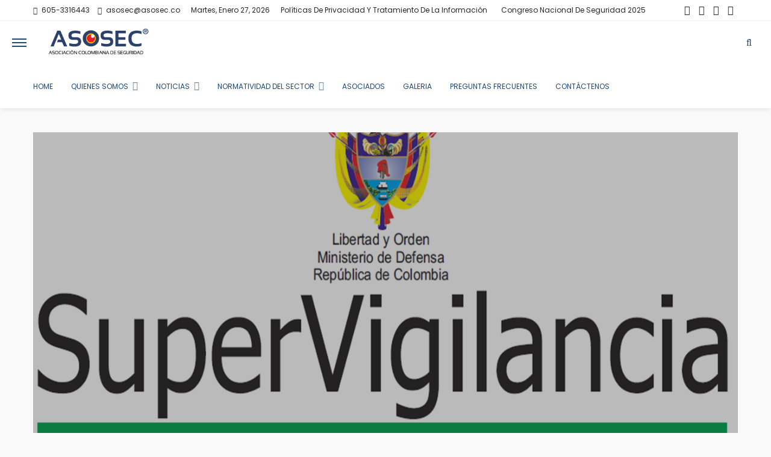

--- FILE ---
content_type: text/html; charset=UTF-8
request_url: https://asosec.co/en-su-fase-de-transformacion-supervigilancia-reduce-la-expedicion-de-certificaciones/
body_size: 35777
content:
<!DOCTYPE html>
<html lang="es-CO">
<head>
	<meta charset="UTF-8"/>
	<meta http-equiv="X-UA-Compatible" content="IE=edge">
	<meta name="viewport" content="width=device-width, initial-scale=1.0">
	<link rel="profile" href="https://gmpg.org/xfn/11"/>
	<link rel="pingback" href="https://asosec.co/xmlrpc.php"/>
	<script type="application/javascript">var bingo_ruby_ajax_url = "https://asosec.co/wp-admin/admin-ajax.php"</script><meta name='robots' content='index, follow, max-image-preview:large, max-snippet:-1, max-video-preview:-1' />
	<style>img:is([sizes="auto" i], [sizes^="auto," i]) { contain-intrinsic-size: 3000px 1500px }</style>
	
	<!-- This site is optimized with the Yoast SEO plugin v26.7 - https://yoast.com/wordpress/plugins/seo/ -->
	<title>En su fase de transformación, SuperVigilancia reduce la expedición de certificaciones</title>
	<link rel="canonical" href="https://asosec.co/en-su-fase-de-transformacion-supervigilancia-reduce-la-expedicion-de-certificaciones/" />
	<meta property="og:locale" content="es_ES" />
	<meta property="og:type" content="article" />
	<meta property="og:title" content="En su fase de transformación, SuperVigilancia reduce la expedición de certificaciones" />
	<meta property="og:description" content="Boletín de Prensa No. 013 En su fase de transformación tecnológica aplicada a la racionalización de trámites SuperVigilancia reduce la expedición de certificaciones Bogotá D.C. abril 02 de 2013. Con el propósito de prestar un servicio eficiente y dinámico al sector de la vigilancia y seguridad privada – el cual ha crecido significativamente durante los [&hellip;]" />
	<meta property="og:url" content="https://asosec.co/en-su-fase-de-transformacion-supervigilancia-reduce-la-expedicion-de-certificaciones/" />
	<meta property="og:site_name" content="Asociación Colombiana de Seguridad" />
	<meta property="article:published_time" content="2013-04-09T00:09:58+00:00" />
	<meta property="og:image" content="https://asosec.co/wp-content/uploads/2013/03/Supervigilancia.png" />
	<meta property="og:image:width" content="1280" />
	<meta property="og:image:height" content="770" />
	<meta property="og:image:type" content="image/png" />
	<meta name="author" content="Asociación Asosec" />
	<meta name="twitter:card" content="summary_large_image" />
	<meta name="twitter:label1" content="Escrito por" />
	<meta name="twitter:data1" content="Asociación Asosec" />
	<meta name="twitter:label2" content="Tiempo de lectura" />
	<meta name="twitter:data2" content="1 minuto" />
	<script type="application/ld+json" class="yoast-schema-graph">{"@context":"https://schema.org","@graph":[{"@type":"NewsArticle","@id":"https://asosec.co/en-su-fase-de-transformacion-supervigilancia-reduce-la-expedicion-de-certificaciones/#article","isPartOf":{"@id":"https://asosec.co/en-su-fase-de-transformacion-supervigilancia-reduce-la-expedicion-de-certificaciones/"},"author":{"name":"Asociación Asosec","@id":"https://asosec.co/#/schema/person/ab3480e9b4a07d3d74b3103fbae4701c"},"headline":"En su fase de transformación, SuperVigilancia reduce la expedición de certificaciones","datePublished":"2013-04-09T00:09:58+00:00","mainEntityOfPage":{"@id":"https://asosec.co/en-su-fase-de-transformacion-supervigilancia-reduce-la-expedicion-de-certificaciones/"},"wordCount":278,"commentCount":0,"publisher":{"@id":"https://asosec.co/#organization"},"image":{"@id":"https://asosec.co/en-su-fase-de-transformacion-supervigilancia-reduce-la-expedicion-de-certificaciones/#primaryimage"},"thumbnailUrl":"https://asosec.co/wp-content/uploads/2013/03/Supervigilancia.png","keywords":["Circulares","Supervigilancia"],"articleSection":["Supervigilancia"],"inLanguage":"es-CO","potentialAction":[{"@type":"CommentAction","name":"Comment","target":["https://asosec.co/en-su-fase-de-transformacion-supervigilancia-reduce-la-expedicion-de-certificaciones/#respond"]}]},{"@type":"WebPage","@id":"https://asosec.co/en-su-fase-de-transformacion-supervigilancia-reduce-la-expedicion-de-certificaciones/","url":"https://asosec.co/en-su-fase-de-transformacion-supervigilancia-reduce-la-expedicion-de-certificaciones/","name":"En su fase de transformación, SuperVigilancia reduce la expedición de certificaciones","isPartOf":{"@id":"https://asosec.co/#website"},"primaryImageOfPage":{"@id":"https://asosec.co/en-su-fase-de-transformacion-supervigilancia-reduce-la-expedicion-de-certificaciones/#primaryimage"},"image":{"@id":"https://asosec.co/en-su-fase-de-transformacion-supervigilancia-reduce-la-expedicion-de-certificaciones/#primaryimage"},"thumbnailUrl":"https://asosec.co/wp-content/uploads/2013/03/Supervigilancia.png","datePublished":"2013-04-09T00:09:58+00:00","breadcrumb":{"@id":"https://asosec.co/en-su-fase-de-transformacion-supervigilancia-reduce-la-expedicion-de-certificaciones/#breadcrumb"},"inLanguage":"es-CO","potentialAction":[{"@type":"ReadAction","target":["https://asosec.co/en-su-fase-de-transformacion-supervigilancia-reduce-la-expedicion-de-certificaciones/"]}]},{"@type":"ImageObject","inLanguage":"es-CO","@id":"https://asosec.co/en-su-fase-de-transformacion-supervigilancia-reduce-la-expedicion-de-certificaciones/#primaryimage","url":"https://asosec.co/wp-content/uploads/2013/03/Supervigilancia.png","contentUrl":"https://asosec.co/wp-content/uploads/2013/03/Supervigilancia.png","width":1280,"height":770},{"@type":"BreadcrumbList","@id":"https://asosec.co/en-su-fase-de-transformacion-supervigilancia-reduce-la-expedicion-de-certificaciones/#breadcrumb","itemListElement":[{"@type":"ListItem","position":1,"name":"Inicio","item":"https://asosec.co/"},{"@type":"ListItem","position":2,"name":"En su fase de transformación, SuperVigilancia reduce la expedición de certificaciones"}]},{"@type":"WebSite","@id":"https://asosec.co/#website","url":"https://asosec.co/","name":"Asociación Colombiana de Seguridad","description":"Asosec","publisher":{"@id":"https://asosec.co/#organization"},"potentialAction":[{"@type":"SearchAction","target":{"@type":"EntryPoint","urlTemplate":"https://asosec.co/?s={search_term_string}"},"query-input":{"@type":"PropertyValueSpecification","valueRequired":true,"valueName":"search_term_string"}}],"inLanguage":"es-CO"},{"@type":"Organization","@id":"https://asosec.co/#organization","name":"Asociación Colombiana de Seguridad","url":"https://asosec.co/","logo":{"@type":"ImageObject","inLanguage":"es-CO","@id":"https://asosec.co/#/schema/logo/image/","url":"https://asosec.co/wp-content/uploads/2017/12/Logo.jpg","contentUrl":"https://asosec.co/wp-content/uploads/2017/12/Logo.jpg","width":236,"height":79,"caption":"Asociación Colombiana de Seguridad"},"image":{"@id":"https://asosec.co/#/schema/logo/image/"}},{"@type":"Person","@id":"https://asosec.co/#/schema/person/ab3480e9b4a07d3d74b3103fbae4701c","name":"Asociación Asosec","image":{"@type":"ImageObject","inLanguage":"es-CO","@id":"https://asosec.co/#/schema/person/image/","url":"https://secure.gravatar.com/avatar/ef9470ac443527afbb5bb316b321da49?s=96&d=mm&r=g","contentUrl":"https://secure.gravatar.com/avatar/ef9470ac443527afbb5bb316b321da49?s=96&d=mm&r=g","caption":"Asociación Asosec"},"sameAs":["https://www.asosec.co"],"url":"https://asosec.co/author/asosec20/"}]}</script>
	<!-- / Yoast SEO plugin. -->


<link rel='dns-prefetch' href='//fonts.googleapis.com' />
<link rel="alternate" type="application/rss+xml" title="Asociación Colombiana de Seguridad &raquo; Feed" href="https://asosec.co/feed/" />
<link rel="alternate" type="application/rss+xml" title="Asociación Colombiana de Seguridad &raquo; RSS de los comentarios" href="https://asosec.co/comments/feed/" />
<link rel="alternate" type="application/rss+xml" title="Asociación Colombiana de Seguridad &raquo; En su fase de transformación, SuperVigilancia reduce la expedición de certificaciones RSS de los comentarios" href="https://asosec.co/en-su-fase-de-transformacion-supervigilancia-reduce-la-expedicion-de-certificaciones/feed/" />
		<!-- This site uses the Google Analytics by MonsterInsights plugin v9.11.1 - Using Analytics tracking - https://www.monsterinsights.com/ -->
							<script src="//www.googletagmanager.com/gtag/js?id=G-2REKHSJCVJ"  data-cfasync="false" data-wpfc-render="false" type="text/javascript" async></script>
			<script data-cfasync="false" data-wpfc-render="false" type="text/javascript">
				var mi_version = '9.11.1';
				var mi_track_user = true;
				var mi_no_track_reason = '';
								var MonsterInsightsDefaultLocations = {"page_location":"https:\/\/asosec.co\/en-su-fase-de-transformacion-supervigilancia-reduce-la-expedicion-de-certificaciones\/"};
								if ( typeof MonsterInsightsPrivacyGuardFilter === 'function' ) {
					var MonsterInsightsLocations = (typeof MonsterInsightsExcludeQuery === 'object') ? MonsterInsightsPrivacyGuardFilter( MonsterInsightsExcludeQuery ) : MonsterInsightsPrivacyGuardFilter( MonsterInsightsDefaultLocations );
				} else {
					var MonsterInsightsLocations = (typeof MonsterInsightsExcludeQuery === 'object') ? MonsterInsightsExcludeQuery : MonsterInsightsDefaultLocations;
				}

								var disableStrs = [
										'ga-disable-G-2REKHSJCVJ',
									];

				/* Function to detect opted out users */
				function __gtagTrackerIsOptedOut() {
					for (var index = 0; index < disableStrs.length; index++) {
						if (document.cookie.indexOf(disableStrs[index] + '=true') > -1) {
							return true;
						}
					}

					return false;
				}

				/* Disable tracking if the opt-out cookie exists. */
				if (__gtagTrackerIsOptedOut()) {
					for (var index = 0; index < disableStrs.length; index++) {
						window[disableStrs[index]] = true;
					}
				}

				/* Opt-out function */
				function __gtagTrackerOptout() {
					for (var index = 0; index < disableStrs.length; index++) {
						document.cookie = disableStrs[index] + '=true; expires=Thu, 31 Dec 2099 23:59:59 UTC; path=/';
						window[disableStrs[index]] = true;
					}
				}

				if ('undefined' === typeof gaOptout) {
					function gaOptout() {
						__gtagTrackerOptout();
					}
				}
								window.dataLayer = window.dataLayer || [];

				window.MonsterInsightsDualTracker = {
					helpers: {},
					trackers: {},
				};
				if (mi_track_user) {
					function __gtagDataLayer() {
						dataLayer.push(arguments);
					}

					function __gtagTracker(type, name, parameters) {
						if (!parameters) {
							parameters = {};
						}

						if (parameters.send_to) {
							__gtagDataLayer.apply(null, arguments);
							return;
						}

						if (type === 'event') {
														parameters.send_to = monsterinsights_frontend.v4_id;
							var hookName = name;
							if (typeof parameters['event_category'] !== 'undefined') {
								hookName = parameters['event_category'] + ':' + name;
							}

							if (typeof MonsterInsightsDualTracker.trackers[hookName] !== 'undefined') {
								MonsterInsightsDualTracker.trackers[hookName](parameters);
							} else {
								__gtagDataLayer('event', name, parameters);
							}
							
						} else {
							__gtagDataLayer.apply(null, arguments);
						}
					}

					__gtagTracker('js', new Date());
					__gtagTracker('set', {
						'developer_id.dZGIzZG': true,
											});
					if ( MonsterInsightsLocations.page_location ) {
						__gtagTracker('set', MonsterInsightsLocations);
					}
										__gtagTracker('config', 'G-2REKHSJCVJ', {"forceSSL":"true","link_attribution":"true"} );
										window.gtag = __gtagTracker;										(function () {
						/* https://developers.google.com/analytics/devguides/collection/analyticsjs/ */
						/* ga and __gaTracker compatibility shim. */
						var noopfn = function () {
							return null;
						};
						var newtracker = function () {
							return new Tracker();
						};
						var Tracker = function () {
							return null;
						};
						var p = Tracker.prototype;
						p.get = noopfn;
						p.set = noopfn;
						p.send = function () {
							var args = Array.prototype.slice.call(arguments);
							args.unshift('send');
							__gaTracker.apply(null, args);
						};
						var __gaTracker = function () {
							var len = arguments.length;
							if (len === 0) {
								return;
							}
							var f = arguments[len - 1];
							if (typeof f !== 'object' || f === null || typeof f.hitCallback !== 'function') {
								if ('send' === arguments[0]) {
									var hitConverted, hitObject = false, action;
									if ('event' === arguments[1]) {
										if ('undefined' !== typeof arguments[3]) {
											hitObject = {
												'eventAction': arguments[3],
												'eventCategory': arguments[2],
												'eventLabel': arguments[4],
												'value': arguments[5] ? arguments[5] : 1,
											}
										}
									}
									if ('pageview' === arguments[1]) {
										if ('undefined' !== typeof arguments[2]) {
											hitObject = {
												'eventAction': 'page_view',
												'page_path': arguments[2],
											}
										}
									}
									if (typeof arguments[2] === 'object') {
										hitObject = arguments[2];
									}
									if (typeof arguments[5] === 'object') {
										Object.assign(hitObject, arguments[5]);
									}
									if ('undefined' !== typeof arguments[1].hitType) {
										hitObject = arguments[1];
										if ('pageview' === hitObject.hitType) {
											hitObject.eventAction = 'page_view';
										}
									}
									if (hitObject) {
										action = 'timing' === arguments[1].hitType ? 'timing_complete' : hitObject.eventAction;
										hitConverted = mapArgs(hitObject);
										__gtagTracker('event', action, hitConverted);
									}
								}
								return;
							}

							function mapArgs(args) {
								var arg, hit = {};
								var gaMap = {
									'eventCategory': 'event_category',
									'eventAction': 'event_action',
									'eventLabel': 'event_label',
									'eventValue': 'event_value',
									'nonInteraction': 'non_interaction',
									'timingCategory': 'event_category',
									'timingVar': 'name',
									'timingValue': 'value',
									'timingLabel': 'event_label',
									'page': 'page_path',
									'location': 'page_location',
									'title': 'page_title',
									'referrer' : 'page_referrer',
								};
								for (arg in args) {
																		if (!(!args.hasOwnProperty(arg) || !gaMap.hasOwnProperty(arg))) {
										hit[gaMap[arg]] = args[arg];
									} else {
										hit[arg] = args[arg];
									}
								}
								return hit;
							}

							try {
								f.hitCallback();
							} catch (ex) {
							}
						};
						__gaTracker.create = newtracker;
						__gaTracker.getByName = newtracker;
						__gaTracker.getAll = function () {
							return [];
						};
						__gaTracker.remove = noopfn;
						__gaTracker.loaded = true;
						window['__gaTracker'] = __gaTracker;
					})();
									} else {
										console.log("");
					(function () {
						function __gtagTracker() {
							return null;
						}

						window['__gtagTracker'] = __gtagTracker;
						window['gtag'] = __gtagTracker;
					})();
									}
			</script>
							<!-- / Google Analytics by MonsterInsights -->
		<script type="text/javascript">
/* <![CDATA[ */
window._wpemojiSettings = {"baseUrl":"https:\/\/s.w.org\/images\/core\/emoji\/15.0.3\/72x72\/","ext":".png","svgUrl":"https:\/\/s.w.org\/images\/core\/emoji\/15.0.3\/svg\/","svgExt":".svg","source":{"concatemoji":"https:\/\/asosec.co\/wp-includes\/js\/wp-emoji-release.min.js?ver=f96a22ff4d1dabd1667537a97b204301"}};
/*! This file is auto-generated */
!function(i,n){var o,s,e;function c(e){try{var t={supportTests:e,timestamp:(new Date).valueOf()};sessionStorage.setItem(o,JSON.stringify(t))}catch(e){}}function p(e,t,n){e.clearRect(0,0,e.canvas.width,e.canvas.height),e.fillText(t,0,0);var t=new Uint32Array(e.getImageData(0,0,e.canvas.width,e.canvas.height).data),r=(e.clearRect(0,0,e.canvas.width,e.canvas.height),e.fillText(n,0,0),new Uint32Array(e.getImageData(0,0,e.canvas.width,e.canvas.height).data));return t.every(function(e,t){return e===r[t]})}function u(e,t,n){switch(t){case"flag":return n(e,"\ud83c\udff3\ufe0f\u200d\u26a7\ufe0f","\ud83c\udff3\ufe0f\u200b\u26a7\ufe0f")?!1:!n(e,"\ud83c\uddfa\ud83c\uddf3","\ud83c\uddfa\u200b\ud83c\uddf3")&&!n(e,"\ud83c\udff4\udb40\udc67\udb40\udc62\udb40\udc65\udb40\udc6e\udb40\udc67\udb40\udc7f","\ud83c\udff4\u200b\udb40\udc67\u200b\udb40\udc62\u200b\udb40\udc65\u200b\udb40\udc6e\u200b\udb40\udc67\u200b\udb40\udc7f");case"emoji":return!n(e,"\ud83d\udc26\u200d\u2b1b","\ud83d\udc26\u200b\u2b1b")}return!1}function f(e,t,n){var r="undefined"!=typeof WorkerGlobalScope&&self instanceof WorkerGlobalScope?new OffscreenCanvas(300,150):i.createElement("canvas"),a=r.getContext("2d",{willReadFrequently:!0}),o=(a.textBaseline="top",a.font="600 32px Arial",{});return e.forEach(function(e){o[e]=t(a,e,n)}),o}function t(e){var t=i.createElement("script");t.src=e,t.defer=!0,i.head.appendChild(t)}"undefined"!=typeof Promise&&(o="wpEmojiSettingsSupports",s=["flag","emoji"],n.supports={everything:!0,everythingExceptFlag:!0},e=new Promise(function(e){i.addEventListener("DOMContentLoaded",e,{once:!0})}),new Promise(function(t){var n=function(){try{var e=JSON.parse(sessionStorage.getItem(o));if("object"==typeof e&&"number"==typeof e.timestamp&&(new Date).valueOf()<e.timestamp+604800&&"object"==typeof e.supportTests)return e.supportTests}catch(e){}return null}();if(!n){if("undefined"!=typeof Worker&&"undefined"!=typeof OffscreenCanvas&&"undefined"!=typeof URL&&URL.createObjectURL&&"undefined"!=typeof Blob)try{var e="postMessage("+f.toString()+"("+[JSON.stringify(s),u.toString(),p.toString()].join(",")+"));",r=new Blob([e],{type:"text/javascript"}),a=new Worker(URL.createObjectURL(r),{name:"wpTestEmojiSupports"});return void(a.onmessage=function(e){c(n=e.data),a.terminate(),t(n)})}catch(e){}c(n=f(s,u,p))}t(n)}).then(function(e){for(var t in e)n.supports[t]=e[t],n.supports.everything=n.supports.everything&&n.supports[t],"flag"!==t&&(n.supports.everythingExceptFlag=n.supports.everythingExceptFlag&&n.supports[t]);n.supports.everythingExceptFlag=n.supports.everythingExceptFlag&&!n.supports.flag,n.DOMReady=!1,n.readyCallback=function(){n.DOMReady=!0}}).then(function(){return e}).then(function(){var e;n.supports.everything||(n.readyCallback(),(e=n.source||{}).concatemoji?t(e.concatemoji):e.wpemoji&&e.twemoji&&(t(e.twemoji),t(e.wpemoji)))}))}((window,document),window._wpemojiSettings);
/* ]]> */
</script>
<link rel='stylesheet' id='bingo_ruby_plugin_style-css' href='https://asosec.co/wp-content/plugins/bingo-ruby-core/assets/style.css?ver=2.0' type='text/css' media='all' />
<style id='wp-emoji-styles-inline-css' type='text/css'>

	img.wp-smiley, img.emoji {
		display: inline !important;
		border: none !important;
		box-shadow: none !important;
		height: 1em !important;
		width: 1em !important;
		margin: 0 0.07em !important;
		vertical-align: -0.1em !important;
		background: none !important;
		padding: 0 !important;
	}
</style>
<link rel='stylesheet' id='wp-block-library-css' href='https://asosec.co/wp-includes/css/dist/block-library/style.min.css?ver=f96a22ff4d1dabd1667537a97b204301' type='text/css' media='all' />
<style id='classic-theme-styles-inline-css' type='text/css'>
/*! This file is auto-generated */
.wp-block-button__link{color:#fff;background-color:#32373c;border-radius:9999px;box-shadow:none;text-decoration:none;padding:calc(.667em + 2px) calc(1.333em + 2px);font-size:1.125em}.wp-block-file__button{background:#32373c;color:#fff;text-decoration:none}
</style>
<style id='global-styles-inline-css' type='text/css'>
:root{--wp--preset--aspect-ratio--square: 1;--wp--preset--aspect-ratio--4-3: 4/3;--wp--preset--aspect-ratio--3-4: 3/4;--wp--preset--aspect-ratio--3-2: 3/2;--wp--preset--aspect-ratio--2-3: 2/3;--wp--preset--aspect-ratio--16-9: 16/9;--wp--preset--aspect-ratio--9-16: 9/16;--wp--preset--color--black: #000000;--wp--preset--color--cyan-bluish-gray: #abb8c3;--wp--preset--color--white: #ffffff;--wp--preset--color--pale-pink: #f78da7;--wp--preset--color--vivid-red: #cf2e2e;--wp--preset--color--luminous-vivid-orange: #ff6900;--wp--preset--color--luminous-vivid-amber: #fcb900;--wp--preset--color--light-green-cyan: #7bdcb5;--wp--preset--color--vivid-green-cyan: #00d084;--wp--preset--color--pale-cyan-blue: #8ed1fc;--wp--preset--color--vivid-cyan-blue: #0693e3;--wp--preset--color--vivid-purple: #9b51e0;--wp--preset--gradient--vivid-cyan-blue-to-vivid-purple: linear-gradient(135deg,rgba(6,147,227,1) 0%,rgb(155,81,224) 100%);--wp--preset--gradient--light-green-cyan-to-vivid-green-cyan: linear-gradient(135deg,rgb(122,220,180) 0%,rgb(0,208,130) 100%);--wp--preset--gradient--luminous-vivid-amber-to-luminous-vivid-orange: linear-gradient(135deg,rgba(252,185,0,1) 0%,rgba(255,105,0,1) 100%);--wp--preset--gradient--luminous-vivid-orange-to-vivid-red: linear-gradient(135deg,rgba(255,105,0,1) 0%,rgb(207,46,46) 100%);--wp--preset--gradient--very-light-gray-to-cyan-bluish-gray: linear-gradient(135deg,rgb(238,238,238) 0%,rgb(169,184,195) 100%);--wp--preset--gradient--cool-to-warm-spectrum: linear-gradient(135deg,rgb(74,234,220) 0%,rgb(151,120,209) 20%,rgb(207,42,186) 40%,rgb(238,44,130) 60%,rgb(251,105,98) 80%,rgb(254,248,76) 100%);--wp--preset--gradient--blush-light-purple: linear-gradient(135deg,rgb(255,206,236) 0%,rgb(152,150,240) 100%);--wp--preset--gradient--blush-bordeaux: linear-gradient(135deg,rgb(254,205,165) 0%,rgb(254,45,45) 50%,rgb(107,0,62) 100%);--wp--preset--gradient--luminous-dusk: linear-gradient(135deg,rgb(255,203,112) 0%,rgb(199,81,192) 50%,rgb(65,88,208) 100%);--wp--preset--gradient--pale-ocean: linear-gradient(135deg,rgb(255,245,203) 0%,rgb(182,227,212) 50%,rgb(51,167,181) 100%);--wp--preset--gradient--electric-grass: linear-gradient(135deg,rgb(202,248,128) 0%,rgb(113,206,126) 100%);--wp--preset--gradient--midnight: linear-gradient(135deg,rgb(2,3,129) 0%,rgb(40,116,252) 100%);--wp--preset--font-size--small: 13px;--wp--preset--font-size--medium: 20px;--wp--preset--font-size--large: 36px;--wp--preset--font-size--x-large: 42px;--wp--preset--spacing--20: 0.44rem;--wp--preset--spacing--30: 0.67rem;--wp--preset--spacing--40: 1rem;--wp--preset--spacing--50: 1.5rem;--wp--preset--spacing--60: 2.25rem;--wp--preset--spacing--70: 3.38rem;--wp--preset--spacing--80: 5.06rem;--wp--preset--shadow--natural: 6px 6px 9px rgba(0, 0, 0, 0.2);--wp--preset--shadow--deep: 12px 12px 50px rgba(0, 0, 0, 0.4);--wp--preset--shadow--sharp: 6px 6px 0px rgba(0, 0, 0, 0.2);--wp--preset--shadow--outlined: 6px 6px 0px -3px rgba(255, 255, 255, 1), 6px 6px rgba(0, 0, 0, 1);--wp--preset--shadow--crisp: 6px 6px 0px rgba(0, 0, 0, 1);}:where(.is-layout-flex){gap: 0.5em;}:where(.is-layout-grid){gap: 0.5em;}body .is-layout-flex{display: flex;}.is-layout-flex{flex-wrap: wrap;align-items: center;}.is-layout-flex > :is(*, div){margin: 0;}body .is-layout-grid{display: grid;}.is-layout-grid > :is(*, div){margin: 0;}:where(.wp-block-columns.is-layout-flex){gap: 2em;}:where(.wp-block-columns.is-layout-grid){gap: 2em;}:where(.wp-block-post-template.is-layout-flex){gap: 1.25em;}:where(.wp-block-post-template.is-layout-grid){gap: 1.25em;}.has-black-color{color: var(--wp--preset--color--black) !important;}.has-cyan-bluish-gray-color{color: var(--wp--preset--color--cyan-bluish-gray) !important;}.has-white-color{color: var(--wp--preset--color--white) !important;}.has-pale-pink-color{color: var(--wp--preset--color--pale-pink) !important;}.has-vivid-red-color{color: var(--wp--preset--color--vivid-red) !important;}.has-luminous-vivid-orange-color{color: var(--wp--preset--color--luminous-vivid-orange) !important;}.has-luminous-vivid-amber-color{color: var(--wp--preset--color--luminous-vivid-amber) !important;}.has-light-green-cyan-color{color: var(--wp--preset--color--light-green-cyan) !important;}.has-vivid-green-cyan-color{color: var(--wp--preset--color--vivid-green-cyan) !important;}.has-pale-cyan-blue-color{color: var(--wp--preset--color--pale-cyan-blue) !important;}.has-vivid-cyan-blue-color{color: var(--wp--preset--color--vivid-cyan-blue) !important;}.has-vivid-purple-color{color: var(--wp--preset--color--vivid-purple) !important;}.has-black-background-color{background-color: var(--wp--preset--color--black) !important;}.has-cyan-bluish-gray-background-color{background-color: var(--wp--preset--color--cyan-bluish-gray) !important;}.has-white-background-color{background-color: var(--wp--preset--color--white) !important;}.has-pale-pink-background-color{background-color: var(--wp--preset--color--pale-pink) !important;}.has-vivid-red-background-color{background-color: var(--wp--preset--color--vivid-red) !important;}.has-luminous-vivid-orange-background-color{background-color: var(--wp--preset--color--luminous-vivid-orange) !important;}.has-luminous-vivid-amber-background-color{background-color: var(--wp--preset--color--luminous-vivid-amber) !important;}.has-light-green-cyan-background-color{background-color: var(--wp--preset--color--light-green-cyan) !important;}.has-vivid-green-cyan-background-color{background-color: var(--wp--preset--color--vivid-green-cyan) !important;}.has-pale-cyan-blue-background-color{background-color: var(--wp--preset--color--pale-cyan-blue) !important;}.has-vivid-cyan-blue-background-color{background-color: var(--wp--preset--color--vivid-cyan-blue) !important;}.has-vivid-purple-background-color{background-color: var(--wp--preset--color--vivid-purple) !important;}.has-black-border-color{border-color: var(--wp--preset--color--black) !important;}.has-cyan-bluish-gray-border-color{border-color: var(--wp--preset--color--cyan-bluish-gray) !important;}.has-white-border-color{border-color: var(--wp--preset--color--white) !important;}.has-pale-pink-border-color{border-color: var(--wp--preset--color--pale-pink) !important;}.has-vivid-red-border-color{border-color: var(--wp--preset--color--vivid-red) !important;}.has-luminous-vivid-orange-border-color{border-color: var(--wp--preset--color--luminous-vivid-orange) !important;}.has-luminous-vivid-amber-border-color{border-color: var(--wp--preset--color--luminous-vivid-amber) !important;}.has-light-green-cyan-border-color{border-color: var(--wp--preset--color--light-green-cyan) !important;}.has-vivid-green-cyan-border-color{border-color: var(--wp--preset--color--vivid-green-cyan) !important;}.has-pale-cyan-blue-border-color{border-color: var(--wp--preset--color--pale-cyan-blue) !important;}.has-vivid-cyan-blue-border-color{border-color: var(--wp--preset--color--vivid-cyan-blue) !important;}.has-vivid-purple-border-color{border-color: var(--wp--preset--color--vivid-purple) !important;}.has-vivid-cyan-blue-to-vivid-purple-gradient-background{background: var(--wp--preset--gradient--vivid-cyan-blue-to-vivid-purple) !important;}.has-light-green-cyan-to-vivid-green-cyan-gradient-background{background: var(--wp--preset--gradient--light-green-cyan-to-vivid-green-cyan) !important;}.has-luminous-vivid-amber-to-luminous-vivid-orange-gradient-background{background: var(--wp--preset--gradient--luminous-vivid-amber-to-luminous-vivid-orange) !important;}.has-luminous-vivid-orange-to-vivid-red-gradient-background{background: var(--wp--preset--gradient--luminous-vivid-orange-to-vivid-red) !important;}.has-very-light-gray-to-cyan-bluish-gray-gradient-background{background: var(--wp--preset--gradient--very-light-gray-to-cyan-bluish-gray) !important;}.has-cool-to-warm-spectrum-gradient-background{background: var(--wp--preset--gradient--cool-to-warm-spectrum) !important;}.has-blush-light-purple-gradient-background{background: var(--wp--preset--gradient--blush-light-purple) !important;}.has-blush-bordeaux-gradient-background{background: var(--wp--preset--gradient--blush-bordeaux) !important;}.has-luminous-dusk-gradient-background{background: var(--wp--preset--gradient--luminous-dusk) !important;}.has-pale-ocean-gradient-background{background: var(--wp--preset--gradient--pale-ocean) !important;}.has-electric-grass-gradient-background{background: var(--wp--preset--gradient--electric-grass) !important;}.has-midnight-gradient-background{background: var(--wp--preset--gradient--midnight) !important;}.has-small-font-size{font-size: var(--wp--preset--font-size--small) !important;}.has-medium-font-size{font-size: var(--wp--preset--font-size--medium) !important;}.has-large-font-size{font-size: var(--wp--preset--font-size--large) !important;}.has-x-large-font-size{font-size: var(--wp--preset--font-size--x-large) !important;}
:where(.wp-block-post-template.is-layout-flex){gap: 1.25em;}:where(.wp-block-post-template.is-layout-grid){gap: 1.25em;}
:where(.wp-block-columns.is-layout-flex){gap: 2em;}:where(.wp-block-columns.is-layout-grid){gap: 2em;}
:root :where(.wp-block-pullquote){font-size: 1.5em;line-height: 1.6;}
</style>
<link rel='stylesheet' id='bootstrap-css' href='https://asosec.co/wp-content/themes/bingo/assets/external/bootstrap.css?ver=v3.3.1' type='text/css' media='all' />
<link rel='stylesheet' id='font-awesome-css' href='https://asosec.co/wp-content/plugins/elementor/assets/lib/font-awesome/css/font-awesome.min.css?ver=4.7.0' type='text/css' media='all' />
<link rel='stylesheet' id='bingo_ruby_style_miscellaneous-css' href='https://asosec.co/wp-content/themes/bingo/assets/external/miscellaneous.css?ver=2.6' type='text/css' media='all' />
<link rel='stylesheet' id='bingo_ruby_style_main-css' href='https://asosec.co/wp-content/themes/bingo/assets/css/theme-style.css?ver=2.6' type='text/css' media='all' />
<link rel='stylesheet' id='bingo_ruby_style_responsive-css' href='https://asosec.co/wp-content/themes/bingo/assets/css/theme-responsive.css?ver=2.6' type='text/css' media='all' />
<link rel='stylesheet' id='bingo_ruby_style_default-css' href='https://asosec.co/wp-content/themes/bingo/style.css?ver=2.6' type='text/css' media='all' />
<style id='bingo_ruby_style_default-inline-css' type='text/css'>
.total-caption { font-family :Poppins;}.ruby-container { max-width :1200px;}.is-boxed .site-outer { max-width :1230px;}.banner-background-color { background-color: #ffffff; }.main-menu-inner .sub-menu.is-sub-default a:hover, .main-menu-inner .sub-menu .current-menu-item > a { color: #f9f9f9; }.footer-copyright-wrap p { color: #dddddd; }.footer-copyright-wrap { background-color: #242424; }.post-excerpt{ font-size :10px;}
</style>
<link rel='stylesheet' id='e-animation-fadeIn-css' href='https://asosec.co/wp-content/plugins/elementor/assets/lib/animations/styles/fadeIn.min.css?ver=3.34.1' type='text/css' media='all' />
<link rel='stylesheet' id='elementor-frontend-css' href='https://asosec.co/wp-content/plugins/elementor/assets/css/frontend.min.css?ver=3.34.1' type='text/css' media='all' />
<link rel='stylesheet' id='e-popup-css' href='https://asosec.co/wp-content/plugins/pro-elements/assets/css/conditionals/popup.min.css?ver=3.34.0' type='text/css' media='all' />
<link rel='stylesheet' id='elementor-icons-css' href='https://asosec.co/wp-content/plugins/elementor/assets/lib/eicons/css/elementor-icons.min.css?ver=5.45.0' type='text/css' media='all' />
<link rel='stylesheet' id='elementor-post-15953-css' href='https://asosec.co/wp-content/uploads/elementor/css/post-15953.css?ver=1768762656' type='text/css' media='all' />
<link rel='stylesheet' id='elementor-post-17541-css' href='https://asosec.co/wp-content/uploads/elementor/css/post-17541.css?ver=1768762656' type='text/css' media='all' />
<link rel='stylesheet' id='redux-google-fonts-bingo_ruby_theme_options-css' href='https://fonts.googleapis.com/css?family=Poppins%3A100%2C200%2C300%2C400%2C500%2C600%2C700%2C800%2C900%2C100italic%2C200italic%2C300italic%2C400italic%2C500italic%2C600italic%2C700italic%2C800italic%2C900italic&#038;ver=1751489302' type='text/css' media='all' />
<link rel='stylesheet' id='elementor-gf-local-roboto-css' href='https://asosec.co/wp-content/uploads/elementor/google-fonts/css/roboto.css?ver=1742896214' type='text/css' media='all' />
<link rel='stylesheet' id='elementor-gf-local-robotoslab-css' href='https://asosec.co/wp-content/uploads/elementor/google-fonts/css/robotoslab.css?ver=1742896241' type='text/css' media='all' />
<link rel='stylesheet' id='elementor-icons-shared-0-css' href='https://asosec.co/wp-content/plugins/elementor/assets/lib/font-awesome/css/fontawesome.min.css?ver=5.15.3' type='text/css' media='all' />
<link rel='stylesheet' id='elementor-icons-fa-brands-css' href='https://asosec.co/wp-content/plugins/elementor/assets/lib/font-awesome/css/brands.min.css?ver=5.15.3' type='text/css' media='all' />
<script type="text/javascript" src="https://asosec.co/wp-includes/js/jquery/jquery.min.js?ver=3.7.1" id="jquery-core-js"></script>
<script type="text/javascript" src="https://asosec.co/wp-includes/js/jquery/jquery-migrate.min.js?ver=3.4.1" id="jquery-migrate-js"></script>
<script type="text/javascript" src="https://asosec.co/wp-content/plugins/google-analytics-for-wordpress/assets/js/frontend-gtag.min.js?ver=9.11.1" id="monsterinsights-frontend-script-js" async="async" data-wp-strategy="async"></script>
<script data-cfasync="false" data-wpfc-render="false" type="text/javascript" id='monsterinsights-frontend-script-js-extra'>/* <![CDATA[ */
var monsterinsights_frontend = {"js_events_tracking":"true","download_extensions":"doc,pdf,ppt,zip,xls,docx,pptx,xlsx","inbound_paths":"[{\"path\":\"\\\/go\\\/\",\"label\":\"affiliate\"},{\"path\":\"\\\/recommend\\\/\",\"label\":\"affiliate\"}]","home_url":"https:\/\/asosec.co","hash_tracking":"false","v4_id":"G-2REKHSJCVJ"};/* ]]> */
</script>
<!--[if lt IE 9]>
<script type="text/javascript" src="https://asosec.co/wp-content/themes/bingo/assets/external/html5.min.js?ver=3.7.3" id="html5-js"></script>
<![endif]-->
<link rel="https://api.w.org/" href="https://asosec.co/wp-json/" /><link rel="alternate" title="JSON" type="application/json" href="https://asosec.co/wp-json/wp/v2/posts/203" /><link rel="EditURI" type="application/rsd+xml" title="RSD" href="https://asosec.co/xmlrpc.php?rsd" />
<link rel="alternate" title="oEmbed (JSON)" type="application/json+oembed" href="https://asosec.co/wp-json/oembed/1.0/embed?url=https%3A%2F%2Fasosec.co%2Fen-su-fase-de-transformacion-supervigilancia-reduce-la-expedicion-de-certificaciones%2F" />
<link rel="alternate" title="oEmbed (XML)" type="text/xml+oembed" href="https://asosec.co/wp-json/oembed/1.0/embed?url=https%3A%2F%2Fasosec.co%2Fen-su-fase-de-transformacion-supervigilancia-reduce-la-expedicion-de-certificaciones%2F&#038;format=xml" />
<meta name="generator" content="Elementor 3.34.1; features: additional_custom_breakpoints; settings: css_print_method-external, google_font-enabled, font_display-swap">
			<style>
				.e-con.e-parent:nth-of-type(n+4):not(.e-lazyloaded):not(.e-no-lazyload),
				.e-con.e-parent:nth-of-type(n+4):not(.e-lazyloaded):not(.e-no-lazyload) * {
					background-image: none !important;
				}
				@media screen and (max-height: 1024px) {
					.e-con.e-parent:nth-of-type(n+3):not(.e-lazyloaded):not(.e-no-lazyload),
					.e-con.e-parent:nth-of-type(n+3):not(.e-lazyloaded):not(.e-no-lazyload) * {
						background-image: none !important;
					}
				}
				@media screen and (max-height: 640px) {
					.e-con.e-parent:nth-of-type(n+2):not(.e-lazyloaded):not(.e-no-lazyload),
					.e-con.e-parent:nth-of-type(n+2):not(.e-lazyloaded):not(.e-no-lazyload) * {
						background-image: none !important;
					}
				}
			</style>
			<link rel="icon" href="https://asosec.co/wp-content/uploads/2020/07/cropped-Logo_asosec_web_r-32x32.png" sizes="32x32" />
<link rel="icon" href="https://asosec.co/wp-content/uploads/2020/07/cropped-Logo_asosec_web_r-192x192.png" sizes="192x192" />
<link rel="apple-touch-icon" href="https://asosec.co/wp-content/uploads/2020/07/cropped-Logo_asosec_web_r-180x180.png" />
<meta name="msapplication-TileImage" content="https://asosec.co/wp-content/uploads/2020/07/cropped-Logo_asosec_web_r-270x270.png" />
		<style type="text/css" id="wp-custom-css">
			p {
  text-align: justify;
}
li {
	text-align: justify;
}

/** Start Block Kit CSS: 142-3-a175df65179b9ef6a5ca9f1b2c0202b9 **/

.envato-block__preview{
	overflow: visible;
}

/* Border Radius */
.envato-kit-139-accordion .elementor-widget-container{
	border-radius: 10px !important;
}
.envato-kit-139-map iframe,
.envato-kit-139-slider .slick-slide,
.envato-kit-139-flipbox .elementor-flip-box div{
		border-radius: 10px !important;

}


/** End Block Kit CSS: 142-3-a175df65179b9ef6a5ca9f1b2c0202b9 **/



/** Start Block Kit CSS: 144-3-3a7d335f39a8579c20cdf02f8d462582 **/

.envato-block__preview{overflow: visible;}

/* Envato Kit 141 Custom Styles - Applied to the element under Advanced */

.elementor-headline-animation-type-drop-in .elementor-headline-dynamic-wrapper{
	text-align: center;
}
.envato-kit-141-top-0 h1,
.envato-kit-141-top-0 h2,
.envato-kit-141-top-0 h3,
.envato-kit-141-top-0 h4,
.envato-kit-141-top-0 h5,
.envato-kit-141-top-0 h6,
.envato-kit-141-top-0 p {
	margin-top: 0;
}

.envato-kit-141-newsletter-inline .elementor-field-textual.elementor-size-md {
	padding-left: 1.5rem;
	padding-right: 1.5rem;
}

.envato-kit-141-bottom-0 p {
	margin-bottom: 0;
}

.envato-kit-141-bottom-8 .elementor-price-list .elementor-price-list-item .elementor-price-list-header {
	margin-bottom: .5rem;
}

.envato-kit-141.elementor-widget-testimonial-carousel.elementor-pagination-type-bullets .swiper-container {
	padding-bottom: 52px;
}

.envato-kit-141-display-inline {
	display: inline-block;
}

.envato-kit-141 .elementor-slick-slider ul.slick-dots {
	bottom: -40px;
}

/** End Block Kit CSS: 144-3-3a7d335f39a8579c20cdf02f8d462582 **/



/** Start Block Kit CSS: 69-3-4f8cfb8a1a68ec007f2be7a02bdeadd9 **/

.envato-kit-66-menu .e--pointer-framed .elementor-item:before{
	border-radius:1px;
}

.envato-kit-66-subscription-form .elementor-form-fields-wrapper{
	position:relative;
}

.envato-kit-66-subscription-form .elementor-form-fields-wrapper .elementor-field-type-submit{
	position:static;
}

.envato-kit-66-subscription-form .elementor-form-fields-wrapper .elementor-field-type-submit button{
	position: absolute;
    top: 50%;
    right: 6px;
    transform: translate(0, -50%);
		-moz-transform: translate(0, -50%);
		-webmit-transform: translate(0, -50%);
}

.envato-kit-66-testi-slider .elementor-testimonial__footer{
	margin-top: -60px !important;
	z-index: 99;
  position: relative;
}

.envato-kit-66-featured-slider .elementor-slides .slick-prev{
	width:50px;
	height:50px;
	background-color:#ffffff !important;
	transform:rotate(45deg);
	-moz-transform:rotate(45deg);
	-webkit-transform:rotate(45deg);
	left:-25px !important;
	-webkit-box-shadow: 0px 1px 2px 1px rgba(0,0,0,0.32);
	-moz-box-shadow: 0px 1px 2px 1px rgba(0,0,0,0.32);
	box-shadow: 0px 1px 2px 1px rgba(0,0,0,0.32);
}

.envato-kit-66-featured-slider .elementor-slides .slick-prev:before{
	display:block;
	margin-top:0px;
	margin-left:0px;
	transform:rotate(-45deg);
	-moz-transform:rotate(-45deg);
	-webkit-transform:rotate(-45deg);
}

.envato-kit-66-featured-slider .elementor-slides .slick-next{
	width:50px;
	height:50px;
	background-color:#ffffff !important;
	transform:rotate(45deg);
	-moz-transform:rotate(45deg);
	-webkit-transform:rotate(45deg);
	right:-25px !important;
	-webkit-box-shadow: 0px 1px 2px 1px rgba(0,0,0,0.32);
	-moz-box-shadow: 0px 1px 2px 1px rgba(0,0,0,0.32);
	box-shadow: 0px 1px 2px 1px rgba(0,0,0,0.32);
}

.envato-kit-66-featured-slider .elementor-slides .slick-next:before{
	display:block;
	margin-top:-5px;
	margin-right:-5px;
	transform:rotate(-45deg);
	-moz-transform:rotate(-45deg);
	-webkit-transform:rotate(-45deg);
}

.envato-kit-66-orangetext{
	color:#f4511e;
}

.envato-kit-66-countdown .elementor-countdown-label{
	display:inline-block !important;
	border:2px solid rgba(255,255,255,0.2);
	padding:9px 20px;
}

/** End Block Kit CSS: 69-3-4f8cfb8a1a68ec007f2be7a02bdeadd9 **/



/** Start Block Kit CSS: 143-3-7969bb877702491bc5ca272e536ada9d **/

.envato-block__preview{overflow: visible;}
/* Material Button Click Effect */
.envato-kit-140-material-hit .menu-item a,
.envato-kit-140-material-button .elementor-button{
  background-position: center;
  transition: background 0.8s;
}
.envato-kit-140-material-hit .menu-item a:hover,
.envato-kit-140-material-button .elementor-button:hover{
  background: radial-gradient(circle, transparent 1%, #fff 1%) center/15000%;
}
.envato-kit-140-material-hit .menu-item a:active,
.envato-kit-140-material-button .elementor-button:active{
  background-color: #FFF;
  background-size: 100%;
  transition: background 0s;
}

/* Field Shadow */
.envato-kit-140-big-shadow-form .elementor-field-textual{
	box-shadow: 0 20px 30px rgba(0,0,0, .05);
}

/* FAQ */
.envato-kit-140-faq .elementor-accordion .elementor-accordion-item{
	border-width: 0 0 1px !important;
}

/* Scrollable Columns */
.envato-kit-140-scrollable{
	 height: 100%;
   overflow: auto;
   overflow-x: hidden;
}

/* ImageBox: No Space */
.envato-kit-140-imagebox-nospace:hover{
	transform: scale(1.1);
	transition: all 0.3s;
}
.envato-kit-140-imagebox-nospace figure{
	line-height: 0;
}

.envato-kit-140-slide .elementor-slide-content{
	background: #FFF;
	margin-left: -60px;
	padding: 1em;
}
.envato-kit-140-carousel .slick-active:not(.slick-current)  img{
	padding: 20px !important;
	transition: all .9s;
}

/** End Block Kit CSS: 143-3-7969bb877702491bc5ca272e536ada9d **/



/** Start Block Kit CSS: 141-3-1d55f1e76be9fb1a8d9de88accbe962f **/

.envato-kit-138-bracket .elementor-widget-container > *:before{
	content:"[";
	color:#ffab00;
	display:inline-block;
	margin-right:4px;
	line-height:1em;
	position:relative;
	top:-1px;
}

.envato-kit-138-bracket .elementor-widget-container > *:after{
	content:"]";
	color:#ffab00;
	display:inline-block;
	margin-left:4px;
	line-height:1em;
	position:relative;
	top:-1px;
}

/** End Block Kit CSS: 141-3-1d55f1e76be9fb1a8d9de88accbe962f **/



/** Start Block Kit CSS: 136-3-fc37602abad173a9d9d95d89bbe6bb80 **/

.envato-block__preview{overflow: visible !important;}

/** End Block Kit CSS: 136-3-fc37602abad173a9d9d95d89bbe6bb80 **/



/** Start Block Kit CSS: 72-3-34d2cc762876498c8f6be5405a48e6e2 **/

.envato-block__preview{overflow: visible;}

/*Kit 69 Custom Styling for buttons */
.envato-kit-69-slide-btn .elementor-button,
.envato-kit-69-cta-btn .elementor-button,
.envato-kit-69-flip-btn .elementor-button{
	border-left: 0px !important;
	border-bottom: 0px !important;
	border-right: 0px !important;
	padding: 15px 0 0 !important;
}
.envato-kit-69-slide-btn .elementor-slide-button:hover,
.envato-kit-69-cta-btn .elementor-button:hover,
.envato-kit-69-flip-btn .elementor-button:hover{
	margin-bottom: 20px;
}
.envato-kit-69-menu .elementor-nav-menu--main a:hover{
	margin-top: -7px;
	padding-top: 4px;
	border-bottom: 1px solid #FFF;
}
/* Fix menu dropdown width */
.envato-kit-69-menu .elementor-nav-menu--dropdown{
	width: 100% !important;
}

/** End Block Kit CSS: 72-3-34d2cc762876498c8f6be5405a48e6e2 **/



/** Start Block Kit CSS: 105-3-0fb64e69c49a8e10692d28840c54ef95 **/

.envato-kit-102-phone-overlay {
	position: absolute !important;
	display: block !important;
	top: 0%;
	left: 0%;
	right: 0%;
	margin: auto;
	z-index: 1;
}

/** End Block Kit CSS: 105-3-0fb64e69c49a8e10692d28840c54ef95 **/



/** Start Block Kit CSS: 71-3-d415519effd9e11f35d2438c58ea7ebf **/

.envato-block__preview{overflow: visible;}

/** End Block Kit CSS: 71-3-d415519effd9e11f35d2438c58ea7ebf **/

		</style>
		<style type="text/css" title="dynamic-css" class="options-output">.footer-inner{background-color:#282828;background-repeat:no-repeat;background-size:cover;background-attachment:scroll;background-position:center center;background-image:url('https://asosec.co/wp-content/uploads/2023/07/image-footer-asosec.jpg');}.topbar-wrap{font-family:Poppins;text-transform:capitalize;font-weight:400;font-style:normal;font-size:12px;}.main-menu-inner,.off-canvas-nav-inner{font-family:Poppins;text-transform:uppercase;font-weight:400;font-style:normal;font-size:12px;}.main-menu-inner .sub-menu,.off-canvas-nav-inner .sub-menu{font-family:Poppins;text-transform:capitalize;letter-spacing:0px;font-weight:400;font-style:normal;font-size:12px;}.logo-wrap.is-logo-text .logo-text h1{font-family:Poppins;text-transform:uppercase;letter-spacing:-1px;font-weight:700;font-style:normal;font-size:40px;}.logo-mobile-text span{font-family:Poppins;text-transform:uppercase;letter-spacing:-1px;font-weight:700;font-style:normal;font-size:23px;}body, p{font-family:Poppins;line-height:22px;font-weight:300;font-style:normal;color:#282828;font-size:14px;}.post-title.is-size-1{font-family:Poppins;text-transform:none;font-weight:600;font-style:normal;font-size:16px;}.post-title.is-size-2{font-family:Poppins;text-transform:none;font-weight:500;font-style:normal;font-size:16px;}.post-title.is-size-3{font-family:Poppins;text-transform:none;font-weight:500;font-style:normal;font-size:16px;}.post-title.is-size-4{font-family:Poppins;text-transform:none;font-weight:500;font-style:normal;font-size:16px;}.post-title.is-size-5{font-family:Poppins;text-transform:none;font-weight:400;font-style:normal;font-size:14px;}.post-title.is-size-6{font-family:Poppins;text-transform:none;font-weight:400;font-style:normal;font-size:12px;}h1,h2,h3,h4,h5,h6{font-family:Poppins;text-transform:none;font-weight:600;font-style:normal;}.post-meta-info,.single-post-top,.counter-element{font-family:Poppins;font-weight:400;font-style:normal;color:#aaa;font-size:12px;}.post-cat-info{font-family:Poppins;text-transform:uppercase;font-weight:700;font-style:normal;font-size:12px;}.block-header-wrap{font-family:Poppins;text-transform:uppercase;font-weight:500;font-style:normal;font-size:14px;}.block-ajax-filter-wrap{font-family:Poppins;text-transform:uppercase;font-weight:500;font-style:normal;font-size:14px;}.widget-title{font-family:Poppins;text-transform:uppercase;font-weight:700;font-style:normal;font-size:16px;}.breadcrumb-wrap{font-family:Poppins;text-transform:none;font-weight:400;font-style:normal;color:#aaaaaa;font-size:12px;}</style></head>
<body data-rsssl=1 class="post-template-default single single-post postid-203 single-format-standard wp-custom-logo ruby-body is-full-width is-navbar-sticky is-smart-sticky elementor-default elementor-kit-15953"  itemscope  itemtype="https://schema.org/WebPage" >
<div class="off-canvas-wrap is-light-text">
	<div class="off-canvas-inner">
		<a href="#" id="ruby-off-canvas-close-btn"><i class="ruby-close-btn" aria-hidden="true"></i></a>
		<nav id="ruby-offcanvas-navigation" class="off-canvas-nav-wrap">
			<div class="menu-main-menu-container"><ul id="offcanvas-nav" class="off-canvas-nav-inner"><li id="menu-item-18226" class="menu-item menu-item-type-post_type menu-item-object-page menu-item-18226"><a href="https://asosec.co/home/">Home</a></li>
<li id="menu-item-1372" class="menu-item menu-item-type-post_type menu-item-object-page menu-item-has-children menu-item-1372"><a href="https://asosec.co/quienes-somos-asosec/">Quienes Somos</a>
<ul class="sub-menu">
	<li id="menu-item-1394" class="menu-item menu-item-type-post_type menu-item-object-page menu-item-1394"><a href="https://asosec.co/historia/">Historia</a></li>
	<li id="menu-item-18666" class="menu-item menu-item-type-post_type menu-item-object-page menu-item-18666"><a href="https://asosec.co/beneficios/">Beneficios</a></li>
	<li id="menu-item-18729" class="menu-item menu-item-type-post_type menu-item-object-page menu-item-18729"><a href="https://asosec.co/derechos-y-deberes/">Derechos y Deberes</a></li>
	<li id="menu-item-12811" class="menu-item menu-item-type-post_type menu-item-object-page menu-item-12811"><a href="https://asosec.co/junta-directiva/">Junta Directiva</a></li>
</ul>
</li>
<li id="menu-item-8037" class="menu-item menu-item-type-custom menu-item-object-custom menu-item-has-children menu-item-8037"><a>Noticias</a>
<ul class="sub-menu">
	<li id="menu-item-11518" class="menu-item menu-item-type-taxonomy menu-item-object-category menu-item-11518 is-category-98"><a href="https://asosec.co/category/noticias-asosec/">Asosec</a></li>
	<li id="menu-item-11519" class="menu-item menu-item-type-taxonomy menu-item-object-category menu-item-11519 is-category-57"><a href="https://asosec.co/category/boletines/">Boletines</a></li>
	<li id="menu-item-8040" class="menu-item menu-item-type-taxonomy menu-item-object-category menu-item-8040 is-category-8"><a href="https://asosec.co/category/ciberseguridad/">Ciberseguridad</a></li>
	<li id="menu-item-8047" class="menu-item menu-item-type-taxonomy menu-item-object-category menu-item-8047 is-category-3"><a href="https://asosec.co/category/colombia/">Colombia</a></li>
	<li id="menu-item-8048" class="menu-item menu-item-type-taxonomy menu-item-object-category menu-item-8048 is-category-7"><a href="https://asosec.co/category/covid-19/">COVID-19</a></li>
	<li id="menu-item-8039" class="menu-item menu-item-type-taxonomy menu-item-object-category menu-item-8039 is-category-9"><a href="https://asosec.co/category/dian/">DIAN</a></li>
	<li id="menu-item-8049" class="menu-item menu-item-type-taxonomy menu-item-object-category menu-item-8049 is-category-26"><a href="https://asosec.co/category/economia/">Economia</a></li>
	<li id="menu-item-8041" class="menu-item menu-item-type-taxonomy menu-item-object-category menu-item-8041 is-category-2"><a href="https://asosec.co/category/empresas/">Empresas</a></li>
	<li id="menu-item-8038" class="menu-item menu-item-type-taxonomy menu-item-object-category menu-item-8038 is-category-6"><a href="https://asosec.co/category/general/">General</a></li>
	<li id="menu-item-11527" class="menu-item menu-item-type-taxonomy menu-item-object-category menu-item-11527 is-category-80"><a href="https://asosec.co/category/internacionales/">Internacionales</a></li>
	<li id="menu-item-11528" class="menu-item menu-item-type-taxonomy menu-item-object-category menu-item-11528 is-category-4"><a href="https://asosec.co/category/normatividad/">Normatividad</a></li>
	<li id="menu-item-8042" class="menu-item menu-item-type-taxonomy menu-item-object-category menu-item-8042 is-category-25"><a href="https://asosec.co/category/seguridad-privada/">Seguridad Privada</a></li>
	<li id="menu-item-8051" class="menu-item menu-item-type-taxonomy menu-item-object-category menu-item-8051 is-category-5"><a href="https://asosec.co/category/siplaft/">SIPLAFT</a></li>
	<li id="menu-item-8052" class="menu-item menu-item-type-taxonomy menu-item-object-category current-post-ancestor current-menu-parent current-post-parent menu-item-8052 is-category-24"><a href="https://asosec.co/category/supervigilancia/">Supervigilancia</a></li>
	<li id="menu-item-11535" class="menu-item menu-item-type-taxonomy menu-item-object-category menu-item-11535 is-category-39"><a href="https://asosec.co/category/tecnologia/">Tecnología</a></li>
</ul>
</li>
<li id="menu-item-19224" class="menu-item menu-item-type-custom menu-item-object-custom menu-item-has-children menu-item-19224"><a>Normatividad del Sector</a>
<ul class="sub-menu">
	<li id="menu-item-19189" class="menu-item menu-item-type-post_type menu-item-object-page menu-item-19189"><a href="https://asosec.co/leyes/">Leyes</a></li>
	<li id="menu-item-19197" class="menu-item menu-item-type-post_type menu-item-object-page menu-item-19197"><a href="https://asosec.co/decretos/">Decretos</a></li>
	<li id="menu-item-19210" class="menu-item menu-item-type-post_type menu-item-object-page menu-item-19210"><a href="https://asosec.co/resoluciones-2/">Resoluciones</a></li>
	<li id="menu-item-1546" class="menu-item menu-item-type-post_type menu-item-object-page menu-item-1546"><a href="https://asosec.co/circulares/">Circulares</a></li>
	<li id="menu-item-1481" class="menu-item menu-item-type-post_type menu-item-object-page menu-item-1481"><a href="https://asosec.co/protocolos/">Protocolos</a></li>
	<li id="menu-item-1480" class="menu-item menu-item-type-post_type menu-item-object-page menu-item-1480"><a href="https://asosec.co/manuel-de-doctrina/">Manuales de doctrina</a></li>
</ul>
</li>
<li id="menu-item-18494" class="menu-item menu-item-type-post_type menu-item-object-page menu-item-18494"><a href="https://asosec.co/nuestros-asociados/">Asociados</a></li>
<li id="menu-item-1417" class="menu-item menu-item-type-post_type menu-item-object-page menu-item-1417"><a href="https://asosec.co/galeria/">Galeria</a></li>
<li id="menu-item-8002" class="menu-item menu-item-type-post_type menu-item-object-page menu-item-8002"><a href="https://asosec.co/preguntas-frecuentes/">Preguntas Frecuentes</a></li>
<li id="menu-item-11259" class="menu-item menu-item-type-post_type menu-item-object-page menu-item-11259"><a href="https://asosec.co/contact/">Contáctenos</a></li>
</ul></div>		</nav>
												<div class="off-canvas-social-wrap">
					<a class="icon-facebook icon-social" title="facebook" href="https://www.facebook.com/Asosec.co/" target="_blank"><i class="fa fa-facebook" aria-hidden="true"></i></a><a class="icon-twitter icon-social" title="twitter" href="https://twitter.com/Asosec?ref_src=twsrc%5Etfw%7Ctwcamp%5Eembeddedtimeline%7Ctwterm%5Eprofile%3AAsosec&#038;ref_url=https%3A%2F%2Fasosec.co%2F" target="_blank"><i class="fa fa-twitter" aria-hidden="true"></i></a><a class="icon-instagram icon-social" title="instagram" href="https://www.instagram.com/asosec.co/" target="_blank"><i class="fa fa-instagram" aria-hidden="true"></i></a><a class="icon-youtube icon-social" title="youtube" href="https://www.youtube.com/channel/UCievUjtvIz1QBxmCF7dEzmw" target="_blank"><i class="fa fa-youtube" aria-hidden="true"></i></a>				</div>
										<div class="off-canvas-widget-section-wrap canvas-sidebar-wrap">
				<div class="canvas-sidebar-inner">
					<section id="bingo_ruby_sb_widget_post-8" class="widget sb-widget sb-widget-post"><div class="widget-title block-title"><h3>latest posts</h3></div><div class="widget-content-wrap"><div class="post-widget-inner style-2"><div class="is-top-row"><article class="post-wrap post-overlay-4"><div class="post-thumb-outer"><div class="post-thumb-overlay"></div><div class="is-bg-thumb post-thumb is-image"><a href="https://asosec.co/actualizacion-tarifas-seguridad-privada-reforma-laboral-2025-2027/" title="Actualización de Tarifas y Efectos de la Reforma Laboral en los Costos del Servicio (2025 &#8211; 2027)" rel="bookmark"><span class="thumbnail-resize"><span class="thumbnail-image"><img width="540" height="370" src="https://asosec.co/wp-content/uploads/2026/01/1-Actualizacion-de-Tarifas-y-Efectos-de-la-Reforma-Laboral-en-los-Costos-del-Servicio-2025-–-2027-copia-540x370.webp" class="attachment-bingo_ruby_crop_540x370 size-bingo_ruby_crop_540x370 wp-post-image" alt="tarifas de seguridad privada 2026 en Colombia vigilancia profesional" decoding="async" /></span></span><!-- thumbnail resize--></a></div><!-- post thumbnail--></div><div class="post-header-outer is-header-overlay is-absolute is-light-text"><div class="post-header"><h2 class="post-title entry-title is-size-5"><a class="post-title-link" href="https://asosec.co/actualizacion-tarifas-seguridad-privada-reforma-laboral-2025-2027/" rel="bookmark" title="Actualización de Tarifas y Efectos de la Reforma Laboral en los Costos del Servicio (2025 &#8211; 2027)">Actualización de Tarifas y Efectos de la Reforma Laboral en los Costos del Servicio (2025 &#8211; 2027)</a></h2><!-- post title--></div><!-- post header--></div></article></div><div class="post-outer"><article class="post-wrap post-list-m1"><div class="post-body"><h2 class="post-title entry-title is-size-5"><a class="post-title-link" href="https://asosec.co/corrupcion-america-latina-colombia/" rel="bookmark" title="Entender la corrupción para combatirla: amenaza estratégica en Colombia y América Latina">Entender la corrupción para combatirla: amenaza estratégica en Colombia y América Latina</a></h2><!-- post title--><div class="post-meta-info post-meta-s"><span class="meta-info-el meta-info-date"><i class="fa fa-clock-o"></i><time class="date published" datetime="2025-12-14T07:04:56+00:00">14 diciembre, 2025</time><time class="updated" datetime="2026-01-18T13:58:11-05:00">18 enero, 2026</time></span><!-- meta info date--></div></div><!-- post body--></article></div><div class="post-outer"><article class="post-wrap post-list-m1"><div class="post-body"><h2 class="post-title entry-title is-size-5"><a class="post-title-link" href="https://asosec.co/senales-alerta-corrupcion-soborno-pep/" rel="bookmark" title="Guía estratégica de señales de alerta en Corrupción, Soborno y Pep">Guía estratégica de señales de alerta en Corrupción, Soborno y Pep</a></h2><!-- post title--><div class="post-meta-info post-meta-s"><span class="meta-info-el meta-info-date"><i class="fa fa-clock-o"></i><time class="date published" datetime="2025-12-09T06:03:23+00:00">9 diciembre, 2025</time><time class="updated" datetime="2025-12-14T06:21:07-05:00">14 diciembre, 2025</time></span><!-- meta info date--></div></div><!-- post body--></article></div><div class="post-outer"><article class="post-wrap post-list-m1"><div class="post-body"><h2 class="post-title entry-title is-size-5"><a class="post-title-link" href="https://asosec.co/saber-hacer-gestion-crisis-accion-etica/" rel="bookmark" title="El “Saber Hacer” en la Gestión de Crisis: De la Teoría a la Acción Ética">El “Saber Hacer” en la Gestión de Crisis: De la Teoría a la Acción Ética</a></h2><!-- post title--><div class="post-meta-info post-meta-s"><span class="meta-info-el meta-info-date"><i class="fa fa-clock-o"></i><time class="date published" datetime="2025-12-09T05:43:22+00:00">9 diciembre, 2025</time></span><!-- meta info date--></div></div><!-- post body--></article></div><div class="post-outer"><article class="post-wrap post-list-m1"><div class="post-body"><h2 class="post-title entry-title is-size-5"><a class="post-title-link" href="https://asosec.co/estabilidad-laboral-reforzada-2025-nuevos-lineamientos-mintrabajo/" rel="bookmark" title="Nuevos Lineamientos del Ministerio del Trabajo para la Estabilidad Laboral Reforzada en 2025">Nuevos Lineamientos del Ministerio del Trabajo para la Estabilidad Laboral Reforzada en 2025</a></h2><!-- post title--><div class="post-meta-info post-meta-s"><span class="meta-info-el meta-info-date"><i class="fa fa-clock-o"></i><time class="date published" datetime="2025-12-09T05:27:46+00:00">9 diciembre, 2025</time><time class="updated" datetime="2025-12-09T05:28:20-05:00">9 diciembre, 2025</time></span><!-- meta info date--></div></div><!-- post body--></article></div></div><!-- #post widget inner --></div><!-- #post widget content wrap --></section>				</div>
			</div>
			</div>
</div><div id="ruby-site" class="site-outer">
	<div class="header-wrap header-style-7">
	<div class="header-inner">
		<div class="topbar-wrap topbar-style-2">
	<div class="ruby-container">
		<div class="topbar-inner container-inner clearfix">
			<div class="topbar-left">
				<div class="topbar-info">
			<span class="info-phone"><i class="fa fa-phone-square" aria-hidden="true"></i><span>605-3316443</span></span>
			     <span class="info-email"><i class="fa fa-envelope" aria-hidden="true"></i><span>asosec@asosec.co</span></span>
     </div>				
<div class="topbar-date">
	<span>martes, enero 27, 2026</span>
</div>					<nav id="ruby-topbar-navigation" class="topbar-menu-wrap">
		<div class="menu-top-asosec-container"><ul id="topbar-nav" class="topbar-menu-inner"><li id="menu-item-7979" class="menu-item menu-item-type-post_type menu-item-object-page menu-item-privacy-policy menu-item-7979"><a rel="privacy-policy" href="https://asosec.co/politicas-de-seguridad/">Políticas de Privacidad y Tratamiento de la Información</a></li>
<li id="menu-item-19520" class="menu-item menu-item-type-post_type menu-item-object-page menu-item-19520"><a href="https://asosec.co/congreso-nacional-de-seguridad-2025/">Congreso Nacional de Seguridad 2025</a></li>
</ul></div>	</nav>
			</div>
			<div class="topbar-right">
				
	<div class="topbar-social social-tooltips">
		<a class="icon-facebook icon-social" title="facebook" href="https://www.facebook.com/Asosec.co/" target="_blank"><i class="fa fa-facebook" aria-hidden="true"></i></a><a class="icon-twitter icon-social" title="twitter" href="https://twitter.com/Asosec?ref_src=twsrc%5Etfw%7Ctwcamp%5Eembeddedtimeline%7Ctwterm%5Eprofile%3AAsosec&#038;ref_url=https%3A%2F%2Fasosec.co%2F" target="_blank"><i class="fa fa-twitter" aria-hidden="true"></i></a><a class="icon-instagram icon-social" title="instagram" href="https://www.instagram.com/asosec.co/" target="_blank"><i class="fa fa-instagram" aria-hidden="true"></i></a><a class="icon-youtube icon-social" title="youtube" href="https://www.youtube.com/channel/UCievUjtvIz1QBxmCF7dEzmw" target="_blank"><i class="fa fa-youtube" aria-hidden="true"></i></a>	</div>
                                			</div>
		</div>
	</div>
</div>

		<div class="navbar-outer clearfix">
			<div class="navbar-wrap">

				<div class="navbar-inner container-inner clearfix">
					<div class="navbar-left">
						<div class="off-canvas-btn-wrap">
	<div class="off-canvas-btn">
		<a href="#" class="ruby-trigger" title="off canvas button">
			<span class="icon-wrap"></span>
		</a>
	</div>
</div>						<div class="logo-wrap is-logo-image"  itemscope  itemtype="https://schema.org/Organization" >
	<div class="logo-inner">
							<a href="https://asosec.co/" class="logo" title="Asociación Colombiana de Seguridad">
				<img data-no-retina src="https://asosec.co/wp-content/uploads/2020/07/Logo_asosec_web_r.png" height="96" width="254"  alt="Asociación Colombiana de Seguridad">
			</a>
						</div><!--  logo inner -->
    </div>
						<div class="logo-mobile-wrap is-logo-mobile-image"  itemscope  itemtype="https://schema.org/Organization" >
	<div class="logo-mobile-inner">
        <a href="https://asosec.co/" class="logo" title="Asociación Colombiana de Seguridad">
            <img height="96" width="254" src="https://asosec.co/wp-content/uploads/2020/08/Logo_asosec_web_r.png" alt="Asociación Colombiana de Seguridad">
        </a>
	</div>
</div>
						<nav id="ruby-main-menu" class="main-menu-wrap">
    <div class="menu-main-menu-container"><ul id="main-nav" class="main-menu-inner"  itemscope  itemtype="https://schema.org/SiteNavigationElement" ><li class="menu-item menu-item-type-post_type menu-item-object-page menu-item-18226" itemprop="name"><a href="https://asosec.co/home/" itemprop="url">Home</a></li><li class="menu-item menu-item-type-post_type menu-item-object-page menu-item-has-children menu-item-1372" itemprop="name"><a href="https://asosec.co/quienes-somos-asosec/" itemprop="url">Quienes Somos</a><ul class="sub-menu is-sub-default">	<li class="menu-item menu-item-type-post_type menu-item-object-page menu-item-1394" itemprop="name"><a href="https://asosec.co/historia/" itemprop="url">Historia</a></li>	<li class="menu-item menu-item-type-post_type menu-item-object-page menu-item-18666" itemprop="name"><a href="https://asosec.co/beneficios/" itemprop="url">Beneficios</a></li>	<li class="menu-item menu-item-type-post_type menu-item-object-page menu-item-18729" itemprop="name"><a href="https://asosec.co/derechos-y-deberes/" itemprop="url">Derechos y Deberes</a></li>	<li class="menu-item menu-item-type-post_type menu-item-object-page menu-item-12811" itemprop="name"><a href="https://asosec.co/junta-directiva/" itemprop="url">Junta Directiva</a></li></ul></li><li class="menu-item menu-item-type-custom menu-item-object-custom menu-item-has-children menu-item-8037"><a>Noticias</a><ul class="sub-menu is-sub-default">	<li class="menu-item menu-item-type-taxonomy menu-item-object-category menu-item-11518 is-category-98" itemprop="name"><a href="https://asosec.co/category/noticias-asosec/" itemprop="url">Asosec</a></li>	<li class="menu-item menu-item-type-taxonomy menu-item-object-category menu-item-11519 is-category-57" itemprop="name"><a href="https://asosec.co/category/boletines/" itemprop="url">Boletines</a></li>	<li class="menu-item menu-item-type-taxonomy menu-item-object-category menu-item-8040 is-category-8" itemprop="name"><a href="https://asosec.co/category/ciberseguridad/" itemprop="url">Ciberseguridad</a></li>	<li class="menu-item menu-item-type-taxonomy menu-item-object-category menu-item-8047 is-category-3" itemprop="name"><a href="https://asosec.co/category/colombia/" itemprop="url">Colombia</a></li>	<li class="menu-item menu-item-type-taxonomy menu-item-object-category menu-item-8048 is-category-7" itemprop="name"><a href="https://asosec.co/category/covid-19/" itemprop="url">COVID-19</a></li>	<li class="menu-item menu-item-type-taxonomy menu-item-object-category menu-item-8039 is-category-9" itemprop="name"><a href="https://asosec.co/category/dian/" itemprop="url">DIAN</a></li>	<li class="menu-item menu-item-type-taxonomy menu-item-object-category menu-item-8049 is-category-26" itemprop="name"><a href="https://asosec.co/category/economia/" itemprop="url">Economia</a></li>	<li class="menu-item menu-item-type-taxonomy menu-item-object-category menu-item-8041 is-category-2" itemprop="name"><a href="https://asosec.co/category/empresas/" itemprop="url">Empresas</a></li>	<li class="menu-item menu-item-type-taxonomy menu-item-object-category menu-item-8038 is-category-6" itemprop="name"><a href="https://asosec.co/category/general/" itemprop="url">General</a></li>	<li class="menu-item menu-item-type-taxonomy menu-item-object-category menu-item-11527 is-category-80" itemprop="name"><a href="https://asosec.co/category/internacionales/" itemprop="url">Internacionales</a></li>	<li class="menu-item menu-item-type-taxonomy menu-item-object-category menu-item-11528 is-category-4" itemprop="name"><a href="https://asosec.co/category/normatividad/" itemprop="url">Normatividad</a></li>	<li class="menu-item menu-item-type-taxonomy menu-item-object-category menu-item-8042 is-category-25" itemprop="name"><a href="https://asosec.co/category/seguridad-privada/" itemprop="url">Seguridad Privada</a></li>	<li class="menu-item menu-item-type-taxonomy menu-item-object-category menu-item-8051 is-category-5" itemprop="name"><a href="https://asosec.co/category/siplaft/" itemprop="url">SIPLAFT</a></li>	<li class="menu-item menu-item-type-taxonomy menu-item-object-category current-post-ancestor current-menu-parent current-post-parent menu-item-8052 is-category-24" itemprop="name"><a href="https://asosec.co/category/supervigilancia/" itemprop="url">Supervigilancia</a></li>	<li class="menu-item menu-item-type-taxonomy menu-item-object-category menu-item-11535 is-category-39" itemprop="name"><a href="https://asosec.co/category/tecnologia/" itemprop="url">Tecnología</a></li></ul></li><li class="menu-item menu-item-type-custom menu-item-object-custom menu-item-has-children menu-item-19224"><a>Normatividad del Sector</a><ul class="sub-menu is-sub-default">	<li class="menu-item menu-item-type-post_type menu-item-object-page menu-item-19189" itemprop="name"><a href="https://asosec.co/leyes/" itemprop="url">Leyes</a></li>	<li class="menu-item menu-item-type-post_type menu-item-object-page menu-item-19197" itemprop="name"><a href="https://asosec.co/decretos/" itemprop="url">Decretos</a></li>	<li class="menu-item menu-item-type-post_type menu-item-object-page menu-item-19210" itemprop="name"><a href="https://asosec.co/resoluciones-2/" itemprop="url">Resoluciones</a></li>	<li class="menu-item menu-item-type-post_type menu-item-object-page menu-item-1546" itemprop="name"><a href="https://asosec.co/circulares/" itemprop="url">Circulares</a></li>	<li class="menu-item menu-item-type-post_type menu-item-object-page menu-item-1481" itemprop="name"><a href="https://asosec.co/protocolos/" itemprop="url">Protocolos</a></li>	<li class="menu-item menu-item-type-post_type menu-item-object-page menu-item-1480" itemprop="name"><a href="https://asosec.co/manuel-de-doctrina/" itemprop="url">Manuales de doctrina</a></li></ul></li><li class="menu-item menu-item-type-post_type menu-item-object-page menu-item-18494" itemprop="name"><a href="https://asosec.co/nuestros-asociados/" itemprop="url">Asociados</a></li><li class="menu-item menu-item-type-post_type menu-item-object-page menu-item-1417" itemprop="name"><a href="https://asosec.co/galeria/" itemprop="url">Galeria</a></li><li class="menu-item menu-item-type-post_type menu-item-object-page menu-item-8002" itemprop="name"><a href="https://asosec.co/preguntas-frecuentes/" itemprop="url">Preguntas Frecuentes</a></li><li class="menu-item menu-item-type-post_type menu-item-object-page menu-item-11259" itemprop="name"><a href="https://asosec.co/contact/" itemprop="url">Contáctenos</a></li></ul></div></nav>					</div>

					<div class="navbar-right">
												
<div class="navbar-search">
	<a href="#" id="ruby-navbar-search-icon" data-mfp-src="#ruby-header-search-popup" data-effect="mpf-ruby-effect header-search-popup-outer" title="Search" class="navbar-search-icon">
		<i class="fa fa-search" aria-hidden="true"></i>
	</a>
</div>
					</div>
				</div>

				<div id="ruby-header-search-popup" class="header-search-popup">
	<div class="header-search-popup-wrap ruby-container">
		<a href="#" class="ruby-close-search"><i class="ruby-close-btn" aria-hidden="true"></i></a>
	<div class="header-search-popup-inner">
		<form class="search-form" method="get" action="https://asosec.co/">
			<fieldset>
				<input id="ruby-search-input" type="text" class="field" name="s" value="" placeholder="Type to search&hellip;" autocomplete="off">
				<button type="submit" value="" class="btn"><i class="fa fa-search" aria-hidden="true"></i></button>
			</fieldset>
            		</form>
	</div>
	</div>
</div>			</div>
		</div>

		<div class="ruby-container">
            
		</div>

	</div>

</div><!-- header -->	<div class="main-site-mask"></div>
	<div class="site-wrap">
		<div class="site-mask"></div>
		<div class="site-inner">
<div class="single-post-outer clearfix"><article id="post-203" class="single-post-wrap single-post-2 post-203 post type-post status-publish format-standard has-post-thumbnail hentry category-supervigilancia tag-circulares tag-supervigilancia"  itemscope  itemtype="https://schema.org/Article" ><div class="ruby-page-wrap ruby-section row single-wrap is-author-bottom is-sidebar-right ruby-container"><div class="single-post-feat-bg-outer"><div class="single-post-thumb-outer"><div class="post-thumb"><img width="1280" height="770" src="https://asosec.co/wp-content/uploads/2013/03/Supervigilancia.png" class="attachment-full size-full wp-post-image" alt="" decoding="async" srcset="https://asosec.co/wp-content/uploads/2013/03/Supervigilancia.png 1280w, https://asosec.co/wp-content/uploads/2013/03/Supervigilancia-300x180.png 300w, https://asosec.co/wp-content/uploads/2013/03/Supervigilancia-1024x616.png 1024w, https://asosec.co/wp-content/uploads/2013/03/Supervigilancia-768x462.png 768w, https://asosec.co/wp-content/uploads/2013/03/Supervigilancia-200x120.png 200w, https://asosec.co/wp-content/uploads/2013/03/Supervigilancia-750x450.png 750w" sizes="(max-width: 1280px) 100vw, 1280px" /></div></div></div><!-- single post feat big--><div class="ruby-content-wrap single-inner col-sm-8 col-xs-12 content-with-sidebar"><div class="single-post-content-outer single-box"><div class="single-post-header"><div class="single-post-top"><div class="breadcrumb-wrap"><div class="breadcrumb-inner"  itemscope  itemtype="https://schema.org/BreadcrumbList" ><span  itemscope  itemprop="itemListElement"  itemtype="https://schema.org/ListItem" ><a itemprop="item" href="https://asosec.co/"><span itemprop="name">Home</span></a><meta itemprop="position" content="1"></a></span><i class="fa fa-angle-right breadcrumb-next"></i><span  itemscope  itemprop="itemListElement"  itemtype="https://schema.org/ListItem" ><meta itemprop="position" content="2"><a itemprop="item" rel="bookmark" href="https://asosec.co/category/supervigilancia/"><span itemprop="name">Supervigilancia</span></a></span><i class="fa fa-angle-right breadcrumb-next"><span itemprop="name"></i><span>En su fase de transformación, SuperVigilancia reduce la expedición de certificaciones</span></div><!-- #breadcrumb inner --></div><!-- #breadcrumb --><div class="meta-info-date-full"><span class="mate-info-date-icon"><i class="fa fa-clock-o"></i></span><span class="meta-info-date-full-inner"> <time class="date update" datetime="2013-04-09T00:09:58+00:00">Abr. 09, 2013 at 12:09 am</time></span></div></div><!-- single post top --><div class="post-cat-info clearfix"><a class="cat-info-el cat-info-id-24" href="https://asosec.co/category/supervigilancia/" title="Supervigilancia">Supervigilancia</a></div><!-- post cat info--><header class="single-title post-title entry-title is-size-1"><h1 itemprop="headline">En su fase de transformación, SuperVigilancia reduce la expedición de certificaciones</h1></header><!-- single title--><div class="post-meta-info is-show-icon"><span class="meta-info-el meta-info-cat"><i class="fa fa-folder-open-o" aria-hidden="true"></i><a class="info-cat-el" href="https://asosec.co/category/supervigilancia/" title="Supervigilancia">Supervigilancia</a></span><!--meta info category--><span class="meta-info-el meta-info-date"><i class="fa fa-clock-o"></i><time class="date published" datetime="2013-04-09T00:09:58+00:00">9 abril, 2013</time></span><!-- meta info date--><span class="meta-info-el meta-info-view"><i class="fa fa-bolt" aria-hidden="true"></i><a href="https://asosec.co/en-su-fase-de-transformacion-supervigilancia-reduce-la-expedicion-de-certificaciones/" title="En su fase de transformación, SuperVigilancia reduce la expedición de certificaciones">748 views</a></span><!-- meta info view--></div><!-- post meta info--></div><!-- single post header--><div class="single-post-action clearfix"><div class="single-post-share-header"><a class="single-share-bar-el icon-facebook" href="https://www.facebook.com/sharer.php?u=https%3A%2F%2Fasosec.co%2Fen-su-fase-de-transformacion-supervigilancia-reduce-la-expedicion-de-certificaciones%2F" onclick="window.open(this.href, 'mywin','left=50,top=50,width=600,height=350,toolbar=0'); return false;"><i class="fa fa-facebook color-facebook"></i></a><a class="single-share-bar-el icon-twitter" href="https://twitter.com/intent/tweet?text=En+su+fase+de+transformaci%C3%B3n%2C+SuperVigilancia+reduce+la+expedici%C3%B3n+de+certificaciones&amp;url=https%3A%2F%2Fasosec.co%2Fen-su-fase-de-transformacion-supervigilancia-reduce-la-expedicion-de-certificaciones%2F&amp;via=Asociaci%C3%B3n+Colombiana+de+Seguridad"><i class="fa fa-twitter color-twitter"></i><script>!function(d,s,id){var js,fjs=d.getElementsByTagName(s)[0];if(!d.getElementById(id)){js=d.createElement(s);js.id=id;js.src="//platform.twitter.com/widgets.js";fjs.parentNode.insertBefore(js,fjs);}}(document,"script","twitter-wjs");</script></a><a class="single-share-bar-el icon-email" href="mailto:?subject=En+su+fase+de+transformaci%C3%B3n%2C+SuperVigilancia+reduce+la+expedici%C3%B3n+de+certificaciones&BODY=I+found+this+article+interesting+and+thought+of+sharing+it+with+you.+Check+it+out%3Ahttps%3A%2F%2Fasosec.co%2Fen-su-fase-de-transformacion-supervigilancia-reduce-la-expedicion-de-certificaciones%2F"><i class="fa fa-envelope"></i></a></div><!-- single post share header--></div><!-- single post action--><div class="single-post-body"><div class="single-content-wrap"><div class="single-entry-wrap"><div class="entry single-entry clearfix" itemprop="articleBody"><p style="text-align: justify;"><strong>Boletín de Prensa No. 013</strong><br />
<em>En su fase de transformación tecnológica aplicada a la racionalización de trámites</em></p>
<h2 style="text-align: center;">SuperVigilancia reduce la expedición de certificaciones</h2>
<p style="text-align: justify;"><strong>Bogotá D.C. abril 02 de 2013.</strong> Con el propósito de prestar un servicio eficiente y dinámico al sector de la vigilancia y seguridad privada – el cual ha crecido significativamente durante los últimos años -, la SuperVigilancia mediante Circular Externa 012 de 2013, adoptó un nuevo esquema frente a la expedición de certificaciones a los servicios sometidos a control, inspección y vigilancia.<br />
Esto, gracias a la implementación de herramientas tecnológicas como RENOVA, con lo cual ha sido posible agilizar la prestación del servicio, a su vez que se genera una mayor confiabilidad en el suministro de información oportuna de los vigilados.<br />
A partir de la fecha, el Ente de Control expedirá únicamente las siguientes certificaciones:<br />
&#8211; Certificado de existencia y representación legal de los servicios del sector (con modalidades, medios, agencias y sucursales aprobadas).<br />
&#8211; Registro de los estatutos de las cooperativas de vigilancia y seguridad privada.<br />
&#8211; Solicitud en trámite (únicamente de la renovación de la licencia de funcionamiento).<br />
&#8211; Estado de los servicios de vigilancia respecto a las multas y sanciones (durante los últimos cinco años).<br />
&#8211; Estados financieros del sector.<br />
De igual forma, la SuperVigilancia no continuará expidiendo a los servicios algunas certificaciones, entre ellas: novedades registradas en RENOVA, credenciales a título personal, credenciales del personal operativo, caninos registrados e inscripción en el registro.</p>
<p style="text-align: justify;">Para mayor información consulte la <a href="http://www.supervigilancia.gov.co//?idcategoria=67990#" target="_blank" rel="noopener noreferrer">Circular Externa 012 de 2013 </a></p>
</div></div><!-- single entry wrap--><span class="single-post-tag"><span class="single-tag-text">Tags :</span><a class="single-tag-el" href="https://asosec.co/tag/circulares/" title="Circulares">Circulares</a><a class="single-tag-el" href="https://asosec.co/tag/supervigilancia/" title="Supervigilancia">Supervigilancia</a></span><!-- single post tag--><div class="single-post-share-big"><div class="single-post-share-big-inner"><a class="share-bar-el-big icon-facebook" href="https://www.facebook.com/sharer.php?u=https%3A%2F%2Fasosec.co%2Fen-su-fase-de-transformacion-supervigilancia-reduce-la-expedicion-de-certificaciones%2F" onclick="window.open(this.href, 'mywin','left=50,top=50,width=600,height=350,toolbar=0'); return false;"><i class="fa fa-facebook color-facebook"></i><span>share on Facebook</span></a><a class="share-bar-el-big icon-twitter" href="https://twitter.com/intent/tweet?text=En+su+fase+de+transformaci%C3%B3n%2C+SuperVigilancia+reduce+la+expedici%C3%B3n+de+certificaciones&amp;url=https%3A%2F%2Fasosec.co%2Fen-su-fase-de-transformacion-supervigilancia-reduce-la-expedicion-de-certificaciones%2F&amp;via=Asociaci%C3%B3n+Colombiana+de+Seguridad"><i class="fa fa-twitter color-twitter"></i><span>share on Twitter</span></a><a class="share-bar-el-big icon-email" href="mailto:?subject=En+su+fase+de+transformaci%C3%B3n%2C+SuperVigilancia+reduce+la+expedici%C3%B3n+de+certificaciones&BODY=I found this article interesting and thought of sharing it with you. Check it out:https%3A%2F%2Fasosec.co%2Fen-su-fase-de-transformacion-supervigilancia-reduce-la-expedicion-de-certificaciones%2F"><i class="fa fa-envelope-o"></i><span>share on Email</span></a></div></div></div><!-- single content wrap --><aside class="hidden" style="display: none;"><meta itemprop="mainEntityOfPage" content="https://asosec.co/en-su-fase-de-transformacion-supervigilancia-reduce-la-expedicion-de-certificaciones/"><span style="display: none;" class="vcard author" itemprop="author" content="Asociación Asosec"><span class="fn">Asociación Asosec</span></span><time class="date published entry-date" datetime="2013-04-09T00:09:58+00:00" content="2013-04-09T00:09:58+00:00" itemprop="datePublished">9 abril, 2013</time><meta class="updated" itemprop="dateModified" content="2013-04-09T00:09:58+00:00"><span style="display: none;" itemprop="image" itemscope itemtype="https://schema.org/ImageObject"><meta itemprop="url" content="https://asosec.co/wp-content/uploads/2013/03/Supervigilancia.png"><meta itemprop="width" content="1280"><meta itemprop="height" content="770"></span><span style="display: none;" itemprop="publisher" itemscope itemtype="https://schema.org/Organization"><span style="display: none;" itemprop="logo" itemscope itemtype="https://schema.org/ImageObject"><meta itemprop="url" content="https://asosec.co/wp-content/uploads/2020/07/Logo_asosec_web_r.png"></span><meta itemprop="name" content="Asociación Asosec"></span></aside></div><!-- single post body --></div><!-- single post content outer --><div class="single-post-box-outer"><div class="single-box single-box-author"></div><nav class="single-nav single-box row"><div class="col-sm-6 col-xs-12 nav-el nav-left post-title is-size-6"><a href="https://asosec.co/16-estrategias-plan-integral-policial-para-la-seguridad-del-ciudadano/" rel="bookmark" title="16 Estrategias Plan Integral policial para la Seguridad del Ciudadano [Video]"><span class="ruby-nav-icon nav-left-icon"><i class="fa fa-angle-left"></i></span><span class="ruby-nav-link nav-left-link">16 Estrategias Plan Integral policial para la Seguridad del Ciudadano [Video]</span></a></div><div class="col-sm-6 col-xs-12 nav-el nav-right post-title is-size-6"><a href="https://asosec.co/la-violencia-sera-tema-prioritario-de-campana-en-venezuela/" rel="bookmark" title="La violencia será tema prioritario de campaña en Venezuela"><span class="ruby-nav-icon nav-right-icon"><i class="fa fa-angle-right"></i></span><span class="ruby-nav-link nav-right-link">La violencia será tema prioritario de campaña en Venezuela</span></a></div></nav><div class="single-post-box-related has-header-block clearfix box-related-4"><div class="box-related-header block-header-wrap"><div class="block-header-inner"><div class="block-title"><h3>Te puede interesar</h3></div></div></div><!-- related header--><div class="box-related-content block-content-wrap row"><div class="post-outer col-sm-6 col-xs-12"><article class="post-wrap post-feat-4"><div class="post-thumb-outer"><div class="post-thumb-overlay"></div><div class="is-bg-thumb post-thumb is-image"><a href="https://asosec.co/inicia-el-envio-de-los-reportes-objetivos-a-la-uiaf-en-cumplimiento-del-sarlaft-2-0/" title="Inicia el envío de los Reportes objetivos a la UIAF en cumplimiento del SARLAFT 2.0" rel="bookmark"><span class="thumbnail-resize"><span class="thumbnail-image"><img width="540" height="370" src="https://asosec.co/wp-content/uploads/2025/04/2-Inicia-envio-de-reportes-objegios-a-la-UIAF-540x370.jpg" class="attachment-bingo_ruby_crop_540x370 size-bingo_ruby_crop_540x370 wp-post-image" alt="" decoding="async" /></span></span><!-- thumbnail resize--></a></div><!-- post thumbnail--></div><div class="post-header-outer is-header-overlay is-absolute is-light-text"><div class="post-header"><div class="post-cat-info clearfix is-light-text"><a class="cat-info-el cat-info-id-40" href="https://asosec.co/category/seguridad/" title="Seguridad Privada">Seguridad Privada</a><a class="cat-info-el cat-info-id-24" href="https://asosec.co/category/supervigilancia/" title="Supervigilancia">Supervigilancia</a></div><!-- post cat info--><h2 class="post-title entry-title is-size-4"><a class="post-title-link" href="https://asosec.co/inicia-el-envio-de-los-reportes-objetivos-a-la-uiaf-en-cumplimiento-del-sarlaft-2-0/" rel="bookmark" title="Inicia el envío de los Reportes objetivos a la UIAF en cumplimiento del SARLAFT 2.0">Inicia el envío de los Reportes objetivos a la UIAF en cumplimiento del SARLAFT 2.0</a></h2><!-- post title--><div class="post-meta-info is-show-icon"><div class="post-meta-info-left"><span class="meta-info-el meta-info-date"><i class="fa fa-clock-o"></i><time class="date published" datetime="2025-04-09T06:22:53+00:00">9 abril, 2025</time></span><!-- meta info date--><span class="meta-info-el meta-info-view"><i class="fa fa-bolt" aria-hidden="true"></i><a href="https://asosec.co/inicia-el-envio-de-los-reportes-objetivos-a-la-uiaf-en-cumplimiento-del-sarlaft-2-0/" title="Inicia el envío de los Reportes objetivos a la UIAF en cumplimiento del SARLAFT 2.0">1.07K views</a></span><!-- meta info view--></div><!-- post meta info left--></div><!-- post meta info--></div><!-- post header--></div></article></div><!-- post outer--><div class="post-outer col-sm-6 col-xs-12"><article class="post-wrap post-feat-4"><div class="post-thumb-outer"><div class="post-thumb-overlay"></div><div class="is-bg-thumb post-thumb is-image"><a href="https://asosec.co/importancia-del-pago-legal-del-servicio-de-seguridad-tarifas-minimas-para-la-contratacion-del-servicio-de-vigilancia-y-seguridad-privada-en-la-vigencia-2025/" title="Importancia del pago legal del Servicio de Seguridad Tarifas Mínimas para la contratación del Servicio de Vigilancia y Seguridad Privada en la vigencia 2025" rel="bookmark"><span class="thumbnail-resize"><span class="thumbnail-image"><img width="540" height="370" src="https://asosec.co/wp-content/uploads/2024/12/5-IMPORTANCIA-DEL-PAGO-LEGAL-DEL-SERVICIO-DE-SEGURIDAD-540x370.jpg" class="attachment-bingo_ruby_crop_540x370 size-bingo_ruby_crop_540x370 wp-post-image" alt="" decoding="async" /></span></span><!-- thumbnail resize--></a></div><!-- post thumbnail--></div><div class="post-header-outer is-header-overlay is-absolute is-light-text"><div class="post-header"><div class="post-cat-info clearfix is-light-text"><a class="cat-info-el cat-info-id-40" href="https://asosec.co/category/seguridad/" title="Seguridad Privada">Seguridad Privada</a><a class="cat-info-el cat-info-id-24" href="https://asosec.co/category/supervigilancia/" title="Supervigilancia">Supervigilancia</a></div><!-- post cat info--><h2 class="post-title entry-title is-size-4"><a class="post-title-link" href="https://asosec.co/importancia-del-pago-legal-del-servicio-de-seguridad-tarifas-minimas-para-la-contratacion-del-servicio-de-vigilancia-y-seguridad-privada-en-la-vigencia-2025/" rel="bookmark" title="Importancia del pago legal del Servicio de Seguridad Tarifas Mínimas para la contratación del Servicio de Vigilancia y Seguridad Privada en la vigencia 2025">Importancia del pago legal del Servicio de Seguridad Tarifas Mínimas para la contratación del Servicio de Vigilancia y Seguridad Privada en la vigencia 2025</a></h2><!-- post title--><div class="post-meta-info is-show-icon"><div class="post-meta-info-left"><span class="meta-info-el meta-info-date"><i class="fa fa-clock-o"></i><time class="date published" datetime="2024-12-31T16:51:25+00:00">31 diciembre, 2024</time></span><!-- meta info date--><span class="meta-info-el meta-info-view"><i class="fa fa-bolt" aria-hidden="true"></i><a href="https://asosec.co/importancia-del-pago-legal-del-servicio-de-seguridad-tarifas-minimas-para-la-contratacion-del-servicio-de-vigilancia-y-seguridad-privada-en-la-vigencia-2025/" title="Importancia del pago legal del Servicio de Seguridad Tarifas Mínimas para la contratación del Servicio de Vigilancia y Seguridad Privada en la vigencia 2025">3.04K views</a></span><!-- meta info view--></div><!-- post meta info left--></div><!-- post meta info--></div><!-- post header--></div></article></div><!-- post outer--><div class="post-outer col-sm-6 col-xs-12"><article class="post-wrap post-feat-4"><div class="post-thumb-outer"><div class="post-thumb-overlay"></div><div class="is-bg-thumb post-thumb is-image"><a href="https://asosec.co/cuoc-2023-del-dane/" title="CUOC 2023 del DANE" rel="bookmark"><span class="thumbnail-resize"><span class="thumbnail-image"><img width="540" height="370" src="https://asosec.co/wp-content/uploads/2024/07/6-CUOC-2023-del-DANE-540x370.webp" class="attachment-bingo_ruby_crop_540x370 size-bingo_ruby_crop_540x370 wp-post-image" alt="" decoding="async" /></span></span><!-- thumbnail resize--></a></div><!-- post thumbnail--></div><div class="post-header-outer is-header-overlay is-absolute is-light-text"><div class="post-header"><div class="post-cat-info clearfix is-light-text"><a class="cat-info-el cat-info-id-24" href="https://asosec.co/category/supervigilancia/" title="Supervigilancia">Supervigilancia</a></div><!-- post cat info--><h2 class="post-title entry-title is-size-4"><a class="post-title-link" href="https://asosec.co/cuoc-2023-del-dane/" rel="bookmark" title="CUOC 2023 del DANE">CUOC 2023 del DANE</a></h2><!-- post title--><div class="post-meta-info is-show-icon"><div class="post-meta-info-left"><span class="meta-info-el meta-info-date"><i class="fa fa-clock-o"></i><time class="date published" datetime="2024-07-26T09:22:17+00:00">26 julio, 2024</time><time class="updated" datetime="2024-12-16T08:28:03-05:00">16 diciembre, 2024</time></span><!-- meta info date--><span class="meta-info-el meta-info-view"><i class="fa fa-bolt" aria-hidden="true"></i><a href="https://asosec.co/cuoc-2023-del-dane/" title="CUOC 2023 del DANE">729 views</a></span><!-- meta info view--></div><!-- post meta info left--></div><!-- post meta info--></div><!-- post header--></div></article></div><!-- post outer--><div class="post-outer col-sm-6 col-xs-12"><article class="post-wrap post-feat-4"><div class="post-thumb-outer"><div class="post-thumb-overlay"></div><div class="is-bg-thumb post-thumb is-image"><a href="https://asosec.co/listo-para-segundo-debate/" title="Listo para segundo debate" rel="bookmark"><span class="thumbnail-resize"><span class="thumbnail-image"><img width="540" height="370" src="https://asosec.co/wp-content/uploads/2024/07/1-Listo-para-segundo-debate-proyecto-que-busca-alternativas-540x370.webp" class="attachment-bingo_ruby_crop_540x370 size-bingo_ruby_crop_540x370 wp-post-image" alt="1-Listo para segundo debate proyecto que busca alternativas" decoding="async" /></span></span><!-- thumbnail resize--></a></div><!-- post thumbnail--></div><div class="post-header-outer is-header-overlay is-absolute is-light-text"><div class="post-header"><div class="post-cat-info clearfix is-light-text"><a class="cat-info-el cat-info-id-24" href="https://asosec.co/category/supervigilancia/" title="Supervigilancia">Supervigilancia</a></div><!-- post cat info--><h2 class="post-title entry-title is-size-4"><a class="post-title-link" href="https://asosec.co/listo-para-segundo-debate/" rel="bookmark" title="Listo para segundo debate">Listo para segundo debate</a></h2><!-- post title--><div class="post-meta-info is-show-icon"><div class="post-meta-info-left"><span class="meta-info-el meta-info-date"><i class="fa fa-clock-o"></i><time class="date published" datetime="2024-07-03T06:35:13+00:00">3 julio, 2024</time><time class="updated" datetime="2024-07-03T06:35:14-05:00">3 julio, 2024</time></span><!-- meta info date--><span class="meta-info-el meta-info-view"><i class="fa fa-bolt" aria-hidden="true"></i><a href="https://asosec.co/listo-para-segundo-debate/" title="Listo para segundo debate">608 views</a></span><!-- meta info view--></div><!-- post meta info left--></div><!-- post meta info--></div><!-- post header--></div></article></div><!-- post outer--><div class="post-outer col-sm-6 col-xs-12"><article class="post-wrap post-feat-4"><div class="post-thumb-outer"><div class="post-thumb-overlay"></div><div class="is-bg-thumb post-thumb is-image"><a href="https://asosec.co/lineamientos-para-el-reporte-de-la-informacion-financiera-ante-supervigilancia/" title="&lt;strong&gt;Lineamientos para el reporte de la información financiera ante SuperVigilancia&lt;/strong&gt;" rel="bookmark"><span class="thumbnail-resize"><span class="thumbnail-image"><img width="540" height="370" src="https://asosec.co/wp-content/uploads/2024/04/Reporte-Informacion-Financiera-2023-540x370.webp" class="attachment-bingo_ruby_crop_540x370 size-bingo_ruby_crop_540x370 wp-post-image" alt="Reporte Información Financiera 2023" decoding="async" /></span></span><!-- thumbnail resize--></a></div><!-- post thumbnail--></div><div class="post-header-outer is-header-overlay is-absolute is-light-text"><div class="post-header"><div class="post-cat-info clearfix is-light-text"><a class="cat-info-el cat-info-id-98" href="https://asosec.co/category/noticias-asosec/" title="Asosec">Asosec</a><a class="cat-info-el cat-info-id-3" href="https://asosec.co/category/colombia/" title="Colombia">Colombia</a><a class="cat-info-el cat-info-id-24" href="https://asosec.co/category/supervigilancia/" title="Supervigilancia">Supervigilancia</a></div><!-- post cat info--><h2 class="post-title entry-title is-size-4"><a class="post-title-link" href="https://asosec.co/lineamientos-para-el-reporte-de-la-informacion-financiera-ante-supervigilancia/" rel="bookmark" title="&lt;strong&gt;Lineamientos para el reporte de la información financiera ante SuperVigilancia&lt;/strong&gt;"><strong>Lineamientos para el reporte de la información financiera ante SuperVigilancia</strong></a></h2><!-- post title--><div class="post-meta-info is-show-icon"><div class="post-meta-info-left"><span class="meta-info-el meta-info-date"><i class="fa fa-clock-o"></i><time class="date published" datetime="2024-04-19T08:15:49+00:00">19 abril, 2024</time></span><!-- meta info date--><span class="meta-info-el meta-info-view"><i class="fa fa-bolt" aria-hidden="true"></i><a href="https://asosec.co/lineamientos-para-el-reporte-de-la-informacion-financiera-ante-supervigilancia/" title="&lt;strong&gt;Lineamientos para el reporte de la información financiera ante SuperVigilancia&lt;/strong&gt;">1.78K views</a></span><!-- meta info view--></div><!-- post meta info left--></div><!-- post meta info--></div><!-- post header--></div></article></div><!-- post outer--><div class="post-outer col-sm-6 col-xs-12"><article class="post-wrap post-feat-4"><div class="post-thumb-outer"><div class="post-thumb-overlay"></div><div class="is-bg-thumb post-thumb is-image"><a href="https://asosec.co/aspectos-vinculantes-del-protocolo-de-operacion/" title="Aspectos vinculantes del Protocolo de Operación" rel="bookmark"><span class="thumbnail-resize"><span class="thumbnail-image"><img width="540" height="370" src="https://asosec.co/wp-content/uploads/2024/01/VIGILANTE-540x370.jpg" class="attachment-bingo_ruby_crop_540x370 size-bingo_ruby_crop_540x370 wp-post-image" alt="" decoding="async" /></span></span><!-- thumbnail resize--></a></div><!-- post thumbnail--></div><div class="post-header-outer is-header-overlay is-absolute is-light-text"><div class="post-header"><div class="post-cat-info clearfix is-light-text"><a class="cat-info-el cat-info-id-25" href="https://asosec.co/category/seguridad-privada/" title="Seguridad Privada">Seguridad Privada</a><a class="cat-info-el cat-info-id-40" href="https://asosec.co/category/seguridad/" title="Seguridad Privada">Seguridad Privada</a><a class="cat-info-el cat-info-id-24" href="https://asosec.co/category/supervigilancia/" title="Supervigilancia">Supervigilancia</a></div><!-- post cat info--><h2 class="post-title entry-title is-size-4"><a class="post-title-link" href="https://asosec.co/aspectos-vinculantes-del-protocolo-de-operacion/" rel="bookmark" title="Aspectos vinculantes del Protocolo de Operación">Aspectos vinculantes del Protocolo de Operación</a></h2><!-- post title--><div class="post-meta-info is-show-icon"><div class="post-meta-info-left"><span class="meta-info-el meta-info-date"><i class="fa fa-clock-o"></i><time class="date published" datetime="2024-01-03T20:37:25+00:00">3 enero, 2024</time><time class="updated" datetime="2024-01-03T20:37:26-05:00">3 enero, 2024</time></span><!-- meta info date--><span class="meta-info-el meta-info-view"><i class="fa fa-bolt" aria-hidden="true"></i><a href="https://asosec.co/aspectos-vinculantes-del-protocolo-de-operacion/" title="Aspectos vinculantes del Protocolo de Operación">3.25K views</a></span><!-- meta info view--></div><!-- post meta info left--></div><!-- post meta info--></div><!-- post header--></div></article></div><!-- post outer--></div><!-- related content--></div></div><!-- single post box outer --></div><!-- page--><aside class="sidebar-wrap col-sm-4 col-xs-12 clearfix" ><div class="ruby-sidebar-sticky"><div class="sidebar-inner"><section id="custom_html-9" class="widget_text widget widget_custom_html"><div class="widget-title block-title"><h3>Subscribase</h3></div><div class="textwidget custom-html-widget"><!-- Begin Mailchimp Signup Form -->
<link href="//cdn-images.mailchimp.com/embedcode/classic-10_7.css" rel="stylesheet" type="text/css">
<style type="text/css">
	#mc_embed_signup{background:#fff; clear:left; font:14px Helvetica,Arial,sans-serif; }
	/* Add your own Mailchimp form style overrides in your site stylesheet or in this style block.
	   We recommend moving this block and the preceding CSS link to the HEAD of your HTML file. */
</style>
<div id="mc_embed_signup">
<form action="https://asosec.us4.list-manage.com/subscribe/post?u=fe56f68adbdbfaef5d9ac23c9&amp;id=40ed9d1a27" method="post" id="mc-embedded-subscribe-form" name="mc-embedded-subscribe-form" class="validate" target="_blank" novalidate>
    <div id="mc_embed_signup_scroll">
	<h5>Suscribirse al boletín de Noticias</h5>
<div class="Campo Obligatorio"><span class="asterisk">*</span> Campo Obligatorio</div>
<div class="mc-field-group">
	<label for="mce-EMAIL">Correo Electrónico  <span class="asterisk">*</span>
</label>
	<input type="email" value="" name="EMAIL" class="required email" id="mce-EMAIL">
</div>
<div class="mc-field-group">
	<label for="mce-FNAME">Nombre Completo </label>
	<input type="text" value="" name="FNAME" class="" id="mce-FNAME">
</div>
<div class="mc-field-group">
	<label for="mce-LNAME">Empresa </label>
	<input type="text" value="" name="LNAME" class="" id="mce-LNAME">
	<br>
Al suscribirse, acepta nuestras politicas de tratamiento de datos
</div>
	<div id="mce-responses" class="clear">
		<div class="response" id="mce-error-response" style="display:none"></div>
		<div class="response" id="mce-success-response" style="display:none"></div>
	</div>    <!-- real people should not fill this in and expect good things - do not remove this or risk form bot signups-->
    <div style="position: absolute; left: -5000px;" aria-hidden="true"><input type="text" name="b_fe56f68adbdbfaef5d9ac23c9_40ed9d1a27" tabindex="-1" value=""></div>
    <div class="clear"><input type="submit" value="Subscribe" name="subscribe" id="mc-embedded-subscribe" class="button"></div>
    </div>
</form>
</div>
<script type='text/javascript' src='//s3.amazonaws.com/downloads.mailchimp.com/js/mc-validate.js'></script><script type='text/javascript'>(function($) {window.fnames = new Array(); window.ftypes = new Array();fnames[0]='EMAIL';ftypes[0]='email';fnames[1]='FNAME';ftypes[1]='text';fnames[2]='LNAME';ftypes[2]='text';}(jQuery));var $mcj = jQuery.noConflict(true);</script>
<!--End mc_embed_signup--></div></section><section id="media_image-3" class="widget widget_media_image"><div class="widget-title block-title"><h3>CULTURA POR LA LEGALIDAD</h3></div><a href="https://asosec.co/?page_id=12785"><img width="1196" height="250" src="https://asosec.co/wp-content/uploads/2020/10/cultura-por-la-legalidad.jpg" class="image wp-image-12796  attachment-full size-full" alt="" style="max-width: 100%; height: auto;" title="CULTURA POR LA LEGALIDAD" decoding="async" srcset="https://asosec.co/wp-content/uploads/2020/10/cultura-por-la-legalidad.jpg 1196w, https://asosec.co/wp-content/uploads/2020/10/cultura-por-la-legalidad-300x63.jpg 300w, https://asosec.co/wp-content/uploads/2020/10/cultura-por-la-legalidad-1024x214.jpg 1024w, https://asosec.co/wp-content/uploads/2020/10/cultura-por-la-legalidad-768x161.jpg 768w" sizes="(max-width: 1196px) 100vw, 1196px" /></a></section><section id="media_image-4" class="widget widget_media_image"><div class="widget-title block-title"><h3>AREA DE LA SUPERVIGILANCIA</h3></div><a href="https://www.supervigilancia.gov.co/" target="_blank"><img width="1080" height="144" src="https://asosec.co/wp-content/uploads/2020/10/supervigilancia_web.jpg" class="image wp-image-12797  attachment-full size-full" alt="" style="max-width: 100%; height: auto;" title="SUPERVIGILANCIA" decoding="async" srcset="https://asosec.co/wp-content/uploads/2020/10/supervigilancia_web.jpg 1080w, https://asosec.co/wp-content/uploads/2020/10/supervigilancia_web-300x40.jpg 300w, https://asosec.co/wp-content/uploads/2020/10/supervigilancia_web-1024x137.jpg 1024w, https://asosec.co/wp-content/uploads/2020/10/supervigilancia_web-768x102.jpg 768w" sizes="(max-width: 1080px) 100vw, 1080px" /></a></section><section id="media_image-9" class="widget widget_media_image"><div class="widget-title block-title"><h3>ALIANZAS</h3></div><a href="https://tarjetaahorro.co/hazte-socio.php?id_comercio=664" target="_blank"><img width="1024" height="305" src="https://asosec.co/wp-content/uploads/2022/08/BANNER-ALIANZAS.jpg" class="image wp-image-14996  attachment-full size-full" alt="" style="max-width: 100%; height: auto;" title="ALIANZAS" decoding="async" srcset="https://asosec.co/wp-content/uploads/2022/08/BANNER-ALIANZAS.jpg 1024w, https://asosec.co/wp-content/uploads/2022/08/BANNER-ALIANZAS-300x89.jpg 300w, https://asosec.co/wp-content/uploads/2022/08/BANNER-ALIANZAS-768x229.jpg 768w" sizes="(max-width: 1024px) 100vw, 1024px" /></a></section><section id="media_image-10" class="widget widget_media_image"><a href="https://www.ipusergrouplatino.net/paginas/ip-in-action-live/evento-ip-in-action-live-barranquilla.html" target="_blank"><img width="1024" height="305" src="https://asosec.co/wp-content/uploads/2022/03/IPUserGrouplogo4-1024x305.jpg" class="image wp-image-14544  attachment-large size-large" alt="" style="max-width: 100%; height: auto;" decoding="async" srcset="https://asosec.co/wp-content/uploads/2022/03/IPUserGrouplogo4-1024x305.jpg 1024w, https://asosec.co/wp-content/uploads/2022/03/IPUserGrouplogo4-300x89.jpg 300w, https://asosec.co/wp-content/uploads/2022/03/IPUserGrouplogo4-768x229.jpg 768w, https://asosec.co/wp-content/uploads/2022/03/IPUserGrouplogo4-1536x458.jpg 1536w, https://asosec.co/wp-content/uploads/2022/03/IPUserGrouplogo4-2048x611.jpg 2048w" sizes="(max-width: 1024px) 100vw, 1024px" /></a></section><section id="media_image-7" class="widget widget_media_image"><div class="widget-title block-title"><h3>Apps</h3></div><a href="https://www.asosec.co/app/" target="_blank"><img width="1280" height="637" src="https://asosec.co/wp-content/uploads/2023/06/background.webp" class="image wp-image-15753  attachment-full size-full" alt="" style="max-width: 100%; height: auto;" title="App" decoding="async" srcset="https://asosec.co/wp-content/uploads/2023/06/background.webp 1280w, https://asosec.co/wp-content/uploads/2023/06/background-300x149.webp 300w, https://asosec.co/wp-content/uploads/2023/06/background-1024x510.webp 1024w, https://asosec.co/wp-content/uploads/2023/06/background-768x382.webp 768w" sizes="(max-width: 1280px) 100vw, 1280px" /></a></section></div></div></aside></div><!-- page content--></article><!-- single post--></div></div>

		<footer id="footer" class="footer-wrap" >
						<div class="top-footer-wrap">
				<div class="top-footer-inner">
					
		<section id="recent-posts-4" class="widget widget_recent_entries">
		<div class="widget-title block-title"><h3>Noticias recientes</h3></div>
		<ul>
											<li>
					<a href="https://asosec.co/actualizacion-tarifas-seguridad-privada-reforma-laboral-2025-2027/">Actualización de Tarifas y Efectos de la Reforma Laboral en los Costos del Servicio (2025 &#8211; 2027)</a>
											<span class="post-date">18 enero, 2026</span>
									</li>
											<li>
					<a href="https://asosec.co/corrupcion-america-latina-colombia/">Entender la corrupción para combatirla: amenaza estratégica en Colombia y América Latina</a>
											<span class="post-date">14 diciembre, 2025</span>
									</li>
											<li>
					<a href="https://asosec.co/senales-alerta-corrupcion-soborno-pep/">Guía estratégica de señales de alerta en Corrupción, Soborno y Pep</a>
											<span class="post-date">9 diciembre, 2025</span>
									</li>
											<li>
					<a href="https://asosec.co/saber-hacer-gestion-crisis-accion-etica/">El “Saber Hacer” en la Gestión de Crisis: De la Teoría a la Acción Ética</a>
											<span class="post-date">9 diciembre, 2025</span>
									</li>
											<li>
					<a href="https://asosec.co/estabilidad-laboral-reforzada-2025-nuevos-lineamientos-mintrabajo/">Nuevos Lineamientos del Ministerio del Trabajo para la Estabilidad Laboral Reforzada en 2025</a>
											<span class="post-date">9 diciembre, 2025</span>
									</li>
					</ul>

		</section><section id="bingo_ruby_sb_ad_widget-4" class="widget sb-widget sb-widget-ad">        <div class="widget-ad-content-wrap widget-content-wrap clearfix">
	        		        <div class="ad-title"><span>- Advertisement -</span></div>
	                  	          <div class="widget-ad-image">
                                <a class="widget-ad-link" target="_blank" href="#"><img class="ads-image" src="https://bingo.themeruby.com/fashion/wp-content/uploads/sites/4/2017/07/f-sb.jpg" alt="Asociación Colombiana de Seguridad"></a>
                	          </div><!--# image ads -->
                     </div>

        </section><section id="bingo_ruby_social_widget-5" class="widget social-bar-widget"><div class="widget-title block-title"><h3>find me on socials</h3></div>
		<div class="widget-content-wrap">
			<div class="widget-social-link-info social-tooltips">
                                    <a class="icon-facebook icon-social" title="facebook" href="#" target="_blank"><i class="fa fa-facebook" aria-hidden="true"></i></a><a class="icon-twitter icon-social" title="twitter" href="#" target="_blank"><i class="fa fa-twitter" aria-hidden="true"></i></a><a class="icon-pinterest icon-social" title="pinterest" href="#" target="_blank"><i class="fa fa-pinterest" aria-hidden="true"></i></a><a class="icon-instagram icon-social" title="instagram" href="#" target="_blank"><i class="fa fa-instagram" aria-hidden="true"></i></a><a class="icon-skype icon-social" title="skype" href="#" target="_blank"><i class="fa fa-skype" aria-hidden="true"></i></a><a class="icon-snapchat icon-social" title="snapchat" href="#" target="_blank"><i class="fa fa-snapchat-ghost" aria-hidden="true"></i></a><a class="icon-myspace icon-social" title="myspace" href="#" target="_blank"><i class="fa fa-users" aria-hidden="true"></i></a><a class="icon-youtube icon-social" title="youtube" href="#" target="_blank"><i class="fa fa-youtube" aria-hidden="true"></i></a><a class="icon-bloglovin icon-social" title="bloglovin" href="#" target="_blank"><i class="fa fa-heart" aria-hidden="true"></i></a><a class="icon-digg icon-social" title="digg" href="#" target="_blank"><i class="fa fa-digg" aria-hidden="true"></i></a><a class="icon-dribbble icon-social" title="dribbble" href="#" target="_blank"><i class="fa fa-dribbble" aria-hidden="true"></i></a><a class="icon-soundcloud icon-social" title="soundcloud" href="#" target="_blank"><i class="fa fa-soundcloud" aria-hidden="true"></i></a><a class="icon-vimeo icon-social" title="vimeo" href="#" target="_blank"><i class="fa fa-vimeo-square" aria-hidden="true"></i></a><a class="icon-reddit icon-social" title="reddit" href="#" target="_blank"><i class="fa fa-reddit" aria-hidden="true"></i></a><a class="icon-whatsapp icon-social" title="whatsapp" href="#" target="_blank"><i class="fa fa-whatsapp" aria-hidden="true"></i></a><a class="icon-vk icon-social" title="vkontakte" href="#" target="_blank"><i class="fa fa-vk" aria-hidden="true"></i></a><a class="icon-rss icon-social" title="rss" href="#" target="_blank"><i class="fa fa-rss" aria-hidden="true"></i></a>                			</div>
		</div>

        </section><section id="bingo_ruby_sb_widget_post-9" class="widget sb-widget sb-widget-post"><div class="widget-title block-title"><h3>latest posts</h3></div><div class="widget-content-wrap"><div class="post-widget-inner style-2"><div class="is-top-row"><article class="post-wrap post-overlay-4"><div class="post-thumb-outer"><div class="post-thumb-overlay"></div><div class="is-bg-thumb post-thumb is-image"><a href="https://asosec.co/actualizacion-tarifas-seguridad-privada-reforma-laboral-2025-2027/" title="Actualización de Tarifas y Efectos de la Reforma Laboral en los Costos del Servicio (2025 &#8211; 2027)" rel="bookmark"><span class="thumbnail-resize"><span class="thumbnail-image"><img width="540" height="370" src="https://asosec.co/wp-content/uploads/2026/01/1-Actualizacion-de-Tarifas-y-Efectos-de-la-Reforma-Laboral-en-los-Costos-del-Servicio-2025-–-2027-copia-540x370.webp" class="attachment-bingo_ruby_crop_540x370 size-bingo_ruby_crop_540x370 wp-post-image" alt="tarifas de seguridad privada 2026 en Colombia vigilancia profesional" decoding="async" /></span></span><!-- thumbnail resize--></a></div><!-- post thumbnail--></div><div class="post-header-outer is-header-overlay is-absolute is-light-text"><div class="post-header"><h2 class="post-title entry-title is-size-5"><a class="post-title-link" href="https://asosec.co/actualizacion-tarifas-seguridad-privada-reforma-laboral-2025-2027/" rel="bookmark" title="Actualización de Tarifas y Efectos de la Reforma Laboral en los Costos del Servicio (2025 &#8211; 2027)">Actualización de Tarifas y Efectos de la Reforma Laboral en los Costos del Servicio (2025 &#8211; 2027)</a></h2><!-- post title--></div><!-- post header--></div></article></div><div class="post-outer"><article class="post-wrap post-list-m1"><div class="post-body"><h2 class="post-title entry-title is-size-5"><a class="post-title-link" href="https://asosec.co/corrupcion-america-latina-colombia/" rel="bookmark" title="Entender la corrupción para combatirla: amenaza estratégica en Colombia y América Latina">Entender la corrupción para combatirla: amenaza estratégica en Colombia y América Latina</a></h2><!-- post title--><div class="post-meta-info post-meta-s"><span class="meta-info-el meta-info-date"><i class="fa fa-clock-o"></i><time class="date published" datetime="2025-12-14T07:04:56+00:00">14 diciembre, 2025</time><time class="updated" datetime="2026-01-18T13:58:11-05:00">18 enero, 2026</time></span><!-- meta info date--></div></div><!-- post body--></article></div><div class="post-outer"><article class="post-wrap post-list-m1"><div class="post-body"><h2 class="post-title entry-title is-size-5"><a class="post-title-link" href="https://asosec.co/senales-alerta-corrupcion-soborno-pep/" rel="bookmark" title="Guía estratégica de señales de alerta en Corrupción, Soborno y Pep">Guía estratégica de señales de alerta en Corrupción, Soborno y Pep</a></h2><!-- post title--><div class="post-meta-info post-meta-s"><span class="meta-info-el meta-info-date"><i class="fa fa-clock-o"></i><time class="date published" datetime="2025-12-09T06:03:23+00:00">9 diciembre, 2025</time><time class="updated" datetime="2025-12-14T06:21:07-05:00">14 diciembre, 2025</time></span><!-- meta info date--></div></div><!-- post body--></article></div><div class="post-outer"><article class="post-wrap post-list-m1"><div class="post-body"><h2 class="post-title entry-title is-size-5"><a class="post-title-link" href="https://asosec.co/saber-hacer-gestion-crisis-accion-etica/" rel="bookmark" title="El “Saber Hacer” en la Gestión de Crisis: De la Teoría a la Acción Ética">El “Saber Hacer” en la Gestión de Crisis: De la Teoría a la Acción Ética</a></h2><!-- post title--><div class="post-meta-info post-meta-s"><span class="meta-info-el meta-info-date"><i class="fa fa-clock-o"></i><time class="date published" datetime="2025-12-09T05:43:22+00:00">9 diciembre, 2025</time></span><!-- meta info date--></div></div><!-- post body--></article></div><div class="post-outer"><article class="post-wrap post-list-m1"><div class="post-body"><h2 class="post-title entry-title is-size-5"><a class="post-title-link" href="https://asosec.co/estabilidad-laboral-reforzada-2025-nuevos-lineamientos-mintrabajo/" rel="bookmark" title="Nuevos Lineamientos del Ministerio del Trabajo para la Estabilidad Laboral Reforzada en 2025">Nuevos Lineamientos del Ministerio del Trabajo para la Estabilidad Laboral Reforzada en 2025</a></h2><!-- post title--><div class="post-meta-info post-meta-s"><span class="meta-info-el meta-info-date"><i class="fa fa-clock-o"></i><time class="date published" datetime="2025-12-09T05:27:46+00:00">9 diciembre, 2025</time><time class="updated" datetime="2025-12-09T05:28:20-05:00">9 diciembre, 2025</time></span><!-- meta info date--></div></div><!-- post body--></article></div></div><!-- #post widget inner --></div><!-- #post widget content wrap --></section>				</div>
			</div>
					<div class="footer-inner is-light-text has-bg-image">
							<div class="column-footer-wrap">
				<div class="ruby-container row">
					<div class="column-footer-inner">
						<div class="sidebar-footer col-sm-4 col-xs-12" role="complementary">
							<section id="bingo_ruby_contact_info_widget-2" class="widget sb-widget sb-widget-contact-info"><div class="widget-title block-title"><h3>Información de Contacto</h3></div><div class="contact-info-container widget-content-wrap"><div class="contact-info-el text"><p>Para contactarnos utilice los siguientes medios:</p></div><div class="contact-info-el address"><i class="fa fa-map-signs"></i><div class="bingo-info-wrap"><span class="bingo-contact-title">Address:</span><span class="bingo-contact-text">Carrera 52 # 72 - 131 Of. 304</span></div></div><div class="contact-info-el phone"><i class="fa fa-phone-square"></i><div class="bingo-info-wrap"><span class="bingo-contact-title">Phone:</span><span class="bingo-contact-text">605-3316443</span></div></div><div class="contact-info-el email"><i class="fa fa-envelope"></i><div class="bingo-info-wrap"><span class="bingo-contact-title">Email:</span><span class="bingo-contact-text"><a href="mailto:asosec@asosec.co">asosec@asosec.co</a></span></div></div><div class="contact-info-el web"><i class="fa fa-internet-explorer"></i><div class="bingo-info-wrap"><span class="bingo-contact-title">Website:</span><span class="bingo-contact-text"><a href="https://www.asosec.co">https://www.asosec.co</a></span></div></div></div></section><section id="search-7" class="widget widget_search"><div class="widget-title block-title"><h3>BUSQUEDA</h3></div><form  method="get" id="searchform" action="https://asosec.co/">
	<div class="ruby-search">
		<span class="search-input"><input type="text" id="s" placeholder="Search and hit enter&hellip;" value="" name="s" title="Search for:"/></span>
		<span class="search-submit"><input type="submit" value="" /><i class="fa fa-search"></i></span>
	</div>
</form>

</section>						</div>
						<div class="sidebar-footer col-sm-4 col-xs-12" role="complementary">
							<section id="nav_menu-2" class="widget widget_nav_menu"><div class="widget-title block-title"><h3>ENLACES IMPORTANTES A LA SUPERVIGILANCIA</h3></div><div class="menu-supervigilancia-container"><ul id="menu-supervigilancia" class="menu"><li id="menu-item-12792" class="menu-item menu-item-type-custom menu-item-object-custom menu-item-12792"><a href="https://www.supervigilancia.gov.co/publicaciones/6234/renova/">RENOVA</a></li>
<li id="menu-item-12793" class="menu-item menu-item-type-custom menu-item-object-custom menu-item-12793"><a href="https://sedeelectronica.supervigilancia.gov.co/SedeElectronica/#no-back-button">SEDE ELECTRÓNICA</a></li>
<li id="menu-item-12794" class="menu-item menu-item-type-custom menu-item-object-custom menu-item-12794"><a href="https://www.supervigilancia.gov.co/publicaciones/6023/acreditacion-personal-operativo/">ACREDITACION PERSONAL OPERATIVO (APU)</a></li>
</ul></div></section><section id="media_image-2" class="widget widget_media_image"><div class="widget-title block-title"><h3>AREA DE LA SUPERVIGILANCIA</h3></div><a href="https://www.supervigilancia.gov.co" target="_blank"><img width="1080" height="144" src="https://asosec.co/wp-content/uploads/2020/10/supervigilancia_web.jpg" class="image wp-image-12797  attachment-full size-full" alt="" style="max-width: 100%; height: auto;" title="AREA DE LA SUPERVIGILANCIA" decoding="async" srcset="https://asosec.co/wp-content/uploads/2020/10/supervigilancia_web.jpg 1080w, https://asosec.co/wp-content/uploads/2020/10/supervigilancia_web-300x40.jpg 300w, https://asosec.co/wp-content/uploads/2020/10/supervigilancia_web-1024x137.jpg 1024w, https://asosec.co/wp-content/uploads/2020/10/supervigilancia_web-768x102.jpg 768w" sizes="(max-width: 1080px) 100vw, 1080px" /></a></section>						</div>
						<div class="sidebar-footer col-sm-4 col-xs-12" role="complementary">
							<section id="bingo_ruby_sb_widget_post-14" class="widget sb-widget sb-widget-post"><div class="widget-title block-title"><h3>Últimas Noticias</h3></div><div class="widget-content-wrap"><div class="post-widget-inner style-1"><article class="post-wrap post-list-4 clearfix"><div class="post-thumb-outer"><div class=" post-thumb is-image"><a href="https://asosec.co/actualizacion-tarifas-seguridad-privada-reforma-laboral-2025-2027/" title="Actualización de Tarifas y Efectos de la Reforma Laboral en los Costos del Servicio (2025 &#8211; 2027)" rel="bookmark"><span class="thumbnail-resize"><span class="thumbnail-image"><img width="110" height="85" src="https://asosec.co/wp-content/uploads/2026/01/1-Actualizacion-de-Tarifas-y-Efectos-de-la-Reforma-Laboral-en-los-Costos-del-Servicio-2025-–-2027-copia-110x85.webp" class="attachment-bingo_ruby_crop_110x85 size-bingo_ruby_crop_110x85 wp-post-image" alt="tarifas de seguridad privada 2026 en Colombia vigilancia profesional" decoding="async" /></span></span><!-- thumbnail resize--></a></div><!-- post thumbnail--></div><div class="post-body"><h2 class="post-title entry-title is-size-6"><a class="post-title-link" href="https://asosec.co/actualizacion-tarifas-seguridad-privada-reforma-laboral-2025-2027/" rel="bookmark" title="Actualización de Tarifas y Efectos de la Reforma Laboral en los Costos del Servicio (2025 &#8211; 2027)">Actualización de Tarifas y Efectos de la Reforma Laboral en los Costos del Servicio (2025 &#8211; 2027)</a></h2><!-- post title--><div class="post-meta-info post-meta-s"><span class="meta-info-el meta-info-date"><i class="fa fa-clock-o"></i><time class="date published" datetime="2026-01-18T14:32:03+00:00">18 enero, 2026</time><time class="updated" datetime="2026-01-18T14:32:04-05:00">18 enero, 2026</time></span><!-- meta info date--></div></div></article><article class="post-wrap post-list-4 clearfix"><div class="post-thumb-outer"><div class=" post-thumb is-image"><a href="https://asosec.co/corrupcion-america-latina-colombia/" title="Entender la corrupción para combatirla: amenaza estratégica en Colombia y América Latina" rel="bookmark"><span class="thumbnail-resize"><span class="thumbnail-image"><img width="110" height="85" src="https://asosec.co/wp-content/uploads/2025/12/4-Entender-la-corrupcion-para-combatirla-amenaza-estrategica-en-Colombia-y-America-Latina-copia-110x85.webp" class="attachment-bingo_ruby_crop_110x85 size-bingo_ruby_crop_110x85 wp-post-image" alt="Corrupción en América Latina y su impacto en la democracia" decoding="async" /></span></span><!-- thumbnail resize--></a></div><!-- post thumbnail--></div><div class="post-body"><h2 class="post-title entry-title is-size-6"><a class="post-title-link" href="https://asosec.co/corrupcion-america-latina-colombia/" rel="bookmark" title="Entender la corrupción para combatirla: amenaza estratégica en Colombia y América Latina">Entender la corrupción para combatirla: amenaza estratégica en Colombia y América Latina</a></h2><!-- post title--><div class="post-meta-info post-meta-s"><span class="meta-info-el meta-info-date"><i class="fa fa-clock-o"></i><time class="date published" datetime="2025-12-14T07:04:56+00:00">14 diciembre, 2025</time><time class="updated" datetime="2026-01-18T13:58:11-05:00">18 enero, 2026</time></span><!-- meta info date--></div></div></article><article class="post-wrap post-list-4 clearfix"><div class="post-thumb-outer"><div class=" post-thumb is-image"><a href="https://asosec.co/senales-alerta-corrupcion-soborno-pep/" title="Guía estratégica de señales de alerta en Corrupción, Soborno y Pep" rel="bookmark"><span class="thumbnail-resize"><span class="thumbnail-image"><img width="110" height="85" src="https://asosec.co/wp-content/uploads/2025/12/3-senales-alerta-ptee-pep-analisis-riesgo-copia-110x85.webp" class="attachment-bingo_ruby_crop_110x85 size-bingo_ruby_crop_110x85 wp-post-image" alt="Analista de cumplimiento revisando un sistema de monitoreo para detectar Señales de Alerta de corrupción y riesgos asociados a Personas Expuestas Políticamente (PEP)" decoding="async" /></span></span><!-- thumbnail resize--></a></div><!-- post thumbnail--></div><div class="post-body"><h2 class="post-title entry-title is-size-6"><a class="post-title-link" href="https://asosec.co/senales-alerta-corrupcion-soborno-pep/" rel="bookmark" title="Guía estratégica de señales de alerta en Corrupción, Soborno y Pep">Guía estratégica de señales de alerta en Corrupción, Soborno y Pep</a></h2><!-- post title--><div class="post-meta-info post-meta-s"><span class="meta-info-el meta-info-date"><i class="fa fa-clock-o"></i><time class="date published" datetime="2025-12-09T06:03:23+00:00">9 diciembre, 2025</time><time class="updated" datetime="2025-12-14T06:21:07-05:00">14 diciembre, 2025</time></span><!-- meta info date--></div></div></article></div><!-- #post widget inner --></div><!-- #post widget content wrap --></section>						</div>
					</div>
				</div>
			</div><!-- footer columns-->
							
					<div class="bottom-footer-wrap">
				<div class="ruby-container">
											<div class="bottom-footer-inner">
															<div class="footer-logo">
									<a href="https://asosec.co/" class="logo"
									   title="Asociación Colombiana de Seguridad">
										<img data-no-retina
										     src="https://asosec.co/wp-content/uploads/2020/08/Logo_asosec_web_r.png"
										     height="96"
										     width="254"
										     alt="Asociación Colombiana de Seguridad">
									</a>
								</div>
																						<nav id="ruby-footer-navigation" class="footer-menu-wrap">
									<div class="menu-footer_asosec-container"><ul id="footer-nav" class="footer-menu-inner"><li id="menu-item-8007" class="menu-item menu-item-type-post_type menu-item-object-page menu-item-8007"><a href="https://asosec.co/contact/">Contáctenos</a></li>
</ul></div>								</nav>
																						<div class="footer-social-wrap">
									<div class="footer-social-inner social-tooltips">
																				<a class="icon-facebook icon-social" title="facebook" href="https://www.facebook.com/Asosec.co/" target="_blank"><i class="fa fa-facebook" aria-hidden="true"></i></a><a class="icon-twitter icon-social" title="twitter" href="https://twitter.com/Asosec?ref_src=twsrc%5Etfw%7Ctwcamp%5Eembeddedtimeline%7Ctwterm%5Eprofile%3AAsosec&#038;ref_url=https%3A%2F%2Fasosec.co%2F" target="_blank"><i class="fa fa-twitter" aria-hidden="true"></i></a><a class="icon-instagram icon-social" title="instagram" href="https://www.instagram.com/asosec.co/" target="_blank"><i class="fa fa-instagram" aria-hidden="true"></i></a><a class="icon-youtube icon-social" title="youtube" href="https://www.youtube.com/channel/UCievUjtvIz1QBxmCF7dEzmw" target="_blank"><i class="fa fa-youtube" aria-hidden="true"></i></a>									</div>
								</div>
													</div>
									</div>
									<div id="footer-copyright" class="footer-copyright-wrap">
						<p>Copyright © All Rights Reserved Asosec</p>
					</div>
							</div>
						</div>
		</footer><!--  footer  -->
	</div>
</div>
		<div data-elementor-type="popup" data-elementor-id="17541" class="elementor elementor-17541 elementor-location-popup" data-elementor-settings="{&quot;entrance_animation&quot;:&quot;fadeIn&quot;,&quot;entrance_animation_duration&quot;:{&quot;unit&quot;:&quot;px&quot;,&quot;size&quot;:0.8,&quot;sizes&quot;:[]},&quot;prevent_close_on_background_click&quot;:&quot;yes&quot;,&quot;prevent_close_on_esc_key&quot;:&quot;yes&quot;,&quot;a11y_navigation&quot;:&quot;yes&quot;,&quot;triggers&quot;:{&quot;page_load&quot;:&quot;yes&quot;,&quot;page_load_delay&quot;:0},&quot;timing&quot;:[]}" data-elementor-post-type="elementor_library">
					<section class="elementor-section elementor-top-section elementor-element elementor-element-204235e elementor-section-boxed elementor-section-height-default elementor-section-height-default" data-id="204235e" data-element_type="section">
						<div class="elementor-container elementor-column-gap-default">
					<div class="elementor-column elementor-col-100 elementor-top-column elementor-element elementor-element-e1e8ae8" data-id="e1e8ae8" data-element_type="column">
			<div class="elementor-widget-wrap elementor-element-populated">
						<div class="elementor-element elementor-element-f2a3d58 elementor-view-stacked elementor-shape-circle elementor-widget elementor-widget-icon" data-id="f2a3d58" data-element_type="widget" data-widget_type="icon.default">
				<div class="elementor-widget-container">
							<div class="elementor-icon-wrapper">
			<a class="elementor-icon" href="https://api.whatsapp.com/send?phone=+573183730590">
			<i aria-hidden="true" class="fab fa-whatsapp"></i>			</a>
		</div>
						</div>
				</div>
					</div>
		</div>
					</div>
		</section>
				</div>
					<script>
				const lazyloadRunObserver = () => {
					const lazyloadBackgrounds = document.querySelectorAll( `.e-con.e-parent:not(.e-lazyloaded)` );
					const lazyloadBackgroundObserver = new IntersectionObserver( ( entries ) => {
						entries.forEach( ( entry ) => {
							if ( entry.isIntersecting ) {
								let lazyloadBackground = entry.target;
								if( lazyloadBackground ) {
									lazyloadBackground.classList.add( 'e-lazyloaded' );
								}
								lazyloadBackgroundObserver.unobserve( entry.target );
							}
						});
					}, { rootMargin: '200px 0px 200px 0px' } );
					lazyloadBackgrounds.forEach( ( lazyloadBackground ) => {
						lazyloadBackgroundObserver.observe( lazyloadBackground );
					} );
				};
				const events = [
					'DOMContentLoaded',
					'elementor/lazyload/observe',
				];
				events.forEach( ( event ) => {
					document.addEventListener( event, lazyloadRunObserver );
				} );
			</script>
			<script type="text/javascript" src="https://asosec.co/wp-content/plugins/bingo-ruby-core/assets/script.js?ver=2.0" id="bingo_ruby_plugin_scripts-js"></script>
<script type="text/javascript" src="https://asosec.co/wp-includes/js/comment-reply.min.js?ver=f96a22ff4d1dabd1667537a97b204301" id="comment-reply-js" async="async" data-wp-strategy="async"></script>
<script type="text/javascript" src="https://asosec.co/wp-content/themes/bingo/assets/external/lib-modernizr.js?ver=v2.8.3" id="modernizr-js"></script>
<script type="text/javascript" src="https://asosec.co/wp-content/themes/bingo/assets/external/lib-totop.js?ver=v1.2" id="uitotop-js"></script>
<script type="text/javascript" src="https://asosec.co/wp-includes/js/imagesloaded.min.js?ver=5.0.0" id="imagesloaded-js"></script>
<script type="text/javascript" src="https://asosec.co/wp-content/themes/bingo/assets/external/lib-waypoints.js?ver=v3.1.1" id="waypoints-js"></script>
<script type="text/javascript" src="https://asosec.co/wp-content/themes/bingo/assets/external/lib-slick.js?ver=v1.5.8" id="slick-js"></script>
<script type="text/javascript" src="https://asosec.co/wp-content/themes/bingo/assets/external/lib-tipsy.js?ver=v1.0" id="tipsy-js"></script>
<script type="text/javascript" src="https://asosec.co/wp-content/themes/bingo/assets/external/lib-magnificpopup.js?ver=v1.1.0" id="magnific-popup-js"></script>
<script type="text/javascript" src="https://asosec.co/wp-content/themes/bingo/assets/external/lib-justified.js?ver=v1.1.0" id="justified-gallery-js"></script>
<script type="text/javascript" src="https://asosec.co/wp-content/themes/bingo/assets/external/lib-backstretch.js?ver=v2.0.4" id="backstretch-js"></script>
<script type="text/javascript" src="https://asosec.co/wp-content/themes/bingo/assets/external/lib-smoothscroll.js?ver=v1.2.1" id="smoothscroll-js"></script>
<script type="text/javascript" src="https://asosec.co/wp-content/themes/bingo/assets/external/lib-bootstrap.js?ver=v3.0" id="bootstrap-js"></script>
<script type="text/javascript" src="https://asosec.co/wp-content/themes/bingo/assets/external/lib-fitvids.js?ver=v1.1" id="fitvids-js"></script>
<script type="text/javascript" src="https://asosec.co/wp-content/themes/bingo/assets/external/lib-sticky.js?ver=v1.0.3" id="sticky-js"></script>
<script type="text/javascript" src="https://asosec.co/wp-content/themes/bingo/assets/external/lib-rubysticky.js?ver=1.0" id="ruby-sticky-js"></script>
<script type="text/javascript" id="bingo_ruby_script_main-js-extra">
/* <![CDATA[ */
var bingo_ruby_to_top = "1";
var bingo_ruby_to_top_mobile = "1";
var bingo_ruby_social_tooltip = "1";
var bingo_ruby_single_image_popup = "1";
/* ]]> */
</script>
<script type="text/javascript" src="https://asosec.co/wp-content/themes/bingo/assets/js/theme-script.js?ver=2.6" id="bingo_ruby_script_main-js"></script>
<script type="text/javascript" src="https://asosec.co/wp-content/plugins/elementor/assets/js/webpack.runtime.min.js?ver=3.34.1" id="elementor-webpack-runtime-js"></script>
<script type="text/javascript" src="https://asosec.co/wp-content/plugins/elementor/assets/js/frontend-modules.min.js?ver=3.34.1" id="elementor-frontend-modules-js"></script>
<script type="text/javascript" src="https://asosec.co/wp-includes/js/jquery/ui/core.min.js?ver=1.13.3" id="jquery-ui-core-js"></script>
<script type="text/javascript" id="elementor-frontend-js-before">
/* <![CDATA[ */
var elementorFrontendConfig = {"environmentMode":{"edit":false,"wpPreview":false,"isScriptDebug":false},"i18n":{"shareOnFacebook":"Compartir en Facebook","shareOnTwitter":"Compartir en Twitter","pinIt":"Pinear","download":"Descargar","downloadImage":"Descargar imagen","fullscreen":"Pantalla completa","zoom":"Zoom","share":"Compartir","playVideo":"Reproducir v\u00eddeo","previous":"Anterior","next":"Siguiente","close":"Cerrar","a11yCarouselPrevSlideMessage":"Previous slide","a11yCarouselNextSlideMessage":"Next slide","a11yCarouselFirstSlideMessage":"This is the first slide","a11yCarouselLastSlideMessage":"This is the last slide","a11yCarouselPaginationBulletMessage":"Go to slide"},"is_rtl":false,"breakpoints":{"xs":0,"sm":480,"md":768,"lg":1025,"xl":1440,"xxl":1600},"responsive":{"breakpoints":{"mobile":{"label":"Mobile Portrait","value":767,"default_value":767,"direction":"max","is_enabled":true},"mobile_extra":{"label":"Mobile Landscape","value":880,"default_value":880,"direction":"max","is_enabled":false},"tablet":{"label":"Tablet Portrait","value":1024,"default_value":1024,"direction":"max","is_enabled":true},"tablet_extra":{"label":"Tablet Landscape","value":1200,"default_value":1200,"direction":"max","is_enabled":false},"laptop":{"label":"Port\u00e1til","value":1366,"default_value":1366,"direction":"max","is_enabled":false},"widescreen":{"label":"Pantalla grande","value":2400,"default_value":2400,"direction":"min","is_enabled":false}},"hasCustomBreakpoints":false},"version":"3.34.1","is_static":false,"experimentalFeatures":{"additional_custom_breakpoints":true,"theme_builder_v2":true,"home_screen":true,"global_classes_should_enforce_capabilities":true,"e_variables":true,"cloud-library":true,"e_opt_in_v4_page":true,"e_interactions":true,"import-export-customization":true,"e_pro_variables":true},"urls":{"assets":"https:\/\/asosec.co\/wp-content\/plugins\/elementor\/assets\/","ajaxurl":"https:\/\/asosec.co\/wp-admin\/admin-ajax.php","uploadUrl":"https:\/\/asosec.co\/wp-content\/uploads"},"nonces":{"floatingButtonsClickTracking":"929410ed43"},"swiperClass":"swiper","settings":{"page":[],"editorPreferences":[]},"kit":{"active_breakpoints":["viewport_mobile","viewport_tablet"],"global_image_lightbox":"yes","lightbox_enable_counter":"yes","lightbox_enable_fullscreen":"yes","lightbox_enable_zoom":"yes","lightbox_enable_share":"yes","lightbox_title_src":"title","lightbox_description_src":"description"},"post":{"id":203,"title":"En%20su%20fase%20de%20transformaci%C3%B3n%2C%20SuperVigilancia%20reduce%20la%20expedici%C3%B3n%20de%20certificaciones","excerpt":"","featuredImage":"https:\/\/asosec.co\/wp-content\/uploads\/2013\/03\/Supervigilancia-1024x616.png"}};
/* ]]> */
</script>
<script type="text/javascript" src="https://asosec.co/wp-content/plugins/elementor/assets/js/frontend.min.js?ver=3.34.1" id="elementor-frontend-js"></script>
<script type="text/javascript" src="https://asosec.co/wp-content/plugins/pro-elements/assets/js/webpack-pro.runtime.min.js?ver=3.34.0" id="elementor-pro-webpack-runtime-js"></script>
<script type="text/javascript" src="https://asosec.co/wp-includes/js/dist/hooks.min.js?ver=4d63a3d491d11ffd8ac6" id="wp-hooks-js"></script>
<script type="text/javascript" src="https://asosec.co/wp-includes/js/dist/i18n.min.js?ver=5e580eb46a90c2b997e6" id="wp-i18n-js"></script>
<script type="text/javascript" id="wp-i18n-js-after">
/* <![CDATA[ */
wp.i18n.setLocaleData( { 'text direction\u0004ltr': [ 'ltr' ] } );
/* ]]> */
</script>
<script type="text/javascript" id="elementor-pro-frontend-js-before">
/* <![CDATA[ */
var ElementorProFrontendConfig = {"ajaxurl":"https:\/\/asosec.co\/wp-admin\/admin-ajax.php","nonce":"873bd30187","urls":{"assets":"https:\/\/asosec.co\/wp-content\/plugins\/pro-elements\/assets\/","rest":"https:\/\/asosec.co\/wp-json\/"},"settings":{"lazy_load_background_images":true},"popup":{"hasPopUps":true},"shareButtonsNetworks":{"facebook":{"title":"Facebook","has_counter":true},"twitter":{"title":"Twitter"},"linkedin":{"title":"LinkedIn","has_counter":true},"pinterest":{"title":"Pinterest","has_counter":true},"reddit":{"title":"Reddit","has_counter":true},"vk":{"title":"VK","has_counter":true},"odnoklassniki":{"title":"OK","has_counter":true},"tumblr":{"title":"Tumblr"},"digg":{"title":"Digg"},"skype":{"title":"Skype"},"stumbleupon":{"title":"StumbleUpon","has_counter":true},"mix":{"title":"Mix"},"telegram":{"title":"Telegram"},"pocket":{"title":"Pocket","has_counter":true},"xing":{"title":"XING","has_counter":true},"whatsapp":{"title":"WhatsApp"},"email":{"title":"Email"},"print":{"title":"Print"},"x-twitter":{"title":"X"},"threads":{"title":"Threads"}},"facebook_sdk":{"lang":"es_CO","app_id":""},"lottie":{"defaultAnimationUrl":"https:\/\/asosec.co\/wp-content\/plugins\/pro-elements\/modules\/lottie\/assets\/animations\/default.json"}};
/* ]]> */
</script>
<script type="text/javascript" src="https://asosec.co/wp-content/plugins/pro-elements/assets/js/frontend.min.js?ver=3.34.0" id="elementor-pro-frontend-js"></script>
<script type="text/javascript" src="https://asosec.co/wp-content/plugins/pro-elements/assets/js/elements-handlers.min.js?ver=3.34.0" id="pro-elements-handlers-js"></script>
</body>
</html>